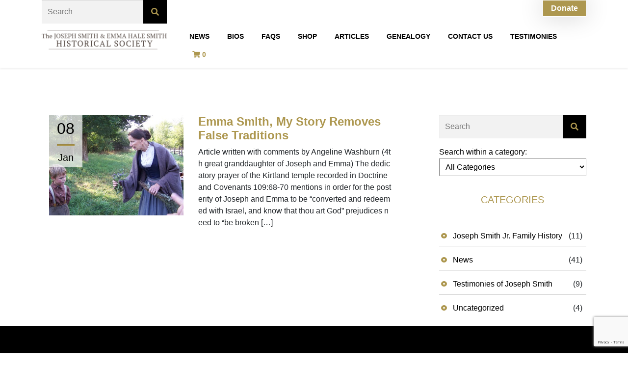

--- FILE ---
content_type: text/html; charset=UTF-8
request_url: https://josephsmithjr.org/tag/dallyn-bayles/
body_size: 17537
content:
<link rel="stylesheet" href ="https://josephsmithjr.org/wp-content/themes/storefront-child-theme-master/search.css">
<!doctype html>
<html lang="en-US">
<head>
	<meta charset="UTF-8">
	<meta name="viewport" content="width=device-width, initial-scale=1, maximum-scale=1.0, user-scalable=no">
	<link rel="profile" href="https://gmpg.org/xfn/11">
	<link rel="pingback" href="https://josephsmithjr.org/xmlrpc.php">
	<meta http-equiv="X-UA-Compatible" content="IE=edge">
	 <script src="https://josephsmithjr.org/wp-content/themes/storefront-child-theme-master/assets/js/jquery.min.js"></script> 
	<!-- <script src="/wp-content/themes/storefront-child-theme-master/assets/js/jquery.min.js"></script> -->
	<!-- Font Awesome -->
	<link rel="stylesheet" href="https://use.fontawesome.com/releases/v5.0.10/css/all.css" integrity="sha384-+d0P83n9kaQMCwj8F4RJB66tzIwOKmrdb46+porD/OvrJ+37WqIM7UoBtwHO6Nlg" crossorigin="anonymous">
	<!--<link rel="stylesheet" type="text/css" href="/wp-content/themes/storefront-child-theme-master/FooterStyles.css">-->
	<title>Dallyn Bayles &#8211; Joseph Smith Jr and Emma Hale Smith Historical Society</title>
<meta name='robots' content='max-image-preview:large' />
	<style>img:is([sizes="auto" i], [sizes^="auto," i]) { contain-intrinsic-size: 3000px 1500px }</style>
	<link rel='dns-prefetch' href='//fonts.googleapis.com' />
<link rel="alternate" type="application/rss+xml" title="Joseph Smith Jr and Emma Hale Smith Historical Society &raquo; Feed" href="https://josephsmithjr.org/feed/" />
<link rel="alternate" type="application/rss+xml" title="Joseph Smith Jr and Emma Hale Smith Historical Society &raquo; Comments Feed" href="https://josephsmithjr.org/comments/feed/" />
<link rel="alternate" type="application/rss+xml" title="Joseph Smith Jr and Emma Hale Smith Historical Society &raquo; Dallyn Bayles Tag Feed" href="https://josephsmithjr.org/tag/dallyn-bayles/feed/" />
<script>
window._wpemojiSettings = {"baseUrl":"https:\/\/s.w.org\/images\/core\/emoji\/16.0.1\/72x72\/","ext":".png","svgUrl":"https:\/\/s.w.org\/images\/core\/emoji\/16.0.1\/svg\/","svgExt":".svg","source":{"concatemoji":"https:\/\/josephsmithjr.org\/wp-includes\/js\/wp-emoji-release.min.js?ver=6.8.3"}};
/*! This file is auto-generated */
!function(s,n){var o,i,e;function c(e){try{var t={supportTests:e,timestamp:(new Date).valueOf()};sessionStorage.setItem(o,JSON.stringify(t))}catch(e){}}function p(e,t,n){e.clearRect(0,0,e.canvas.width,e.canvas.height),e.fillText(t,0,0);var t=new Uint32Array(e.getImageData(0,0,e.canvas.width,e.canvas.height).data),a=(e.clearRect(0,0,e.canvas.width,e.canvas.height),e.fillText(n,0,0),new Uint32Array(e.getImageData(0,0,e.canvas.width,e.canvas.height).data));return t.every(function(e,t){return e===a[t]})}function u(e,t){e.clearRect(0,0,e.canvas.width,e.canvas.height),e.fillText(t,0,0);for(var n=e.getImageData(16,16,1,1),a=0;a<n.data.length;a++)if(0!==n.data[a])return!1;return!0}function f(e,t,n,a){switch(t){case"flag":return n(e,"\ud83c\udff3\ufe0f\u200d\u26a7\ufe0f","\ud83c\udff3\ufe0f\u200b\u26a7\ufe0f")?!1:!n(e,"\ud83c\udde8\ud83c\uddf6","\ud83c\udde8\u200b\ud83c\uddf6")&&!n(e,"\ud83c\udff4\udb40\udc67\udb40\udc62\udb40\udc65\udb40\udc6e\udb40\udc67\udb40\udc7f","\ud83c\udff4\u200b\udb40\udc67\u200b\udb40\udc62\u200b\udb40\udc65\u200b\udb40\udc6e\u200b\udb40\udc67\u200b\udb40\udc7f");case"emoji":return!a(e,"\ud83e\udedf")}return!1}function g(e,t,n,a){var r="undefined"!=typeof WorkerGlobalScope&&self instanceof WorkerGlobalScope?new OffscreenCanvas(300,150):s.createElement("canvas"),o=r.getContext("2d",{willReadFrequently:!0}),i=(o.textBaseline="top",o.font="600 32px Arial",{});return e.forEach(function(e){i[e]=t(o,e,n,a)}),i}function t(e){var t=s.createElement("script");t.src=e,t.defer=!0,s.head.appendChild(t)}"undefined"!=typeof Promise&&(o="wpEmojiSettingsSupports",i=["flag","emoji"],n.supports={everything:!0,everythingExceptFlag:!0},e=new Promise(function(e){s.addEventListener("DOMContentLoaded",e,{once:!0})}),new Promise(function(t){var n=function(){try{var e=JSON.parse(sessionStorage.getItem(o));if("object"==typeof e&&"number"==typeof e.timestamp&&(new Date).valueOf()<e.timestamp+604800&&"object"==typeof e.supportTests)return e.supportTests}catch(e){}return null}();if(!n){if("undefined"!=typeof Worker&&"undefined"!=typeof OffscreenCanvas&&"undefined"!=typeof URL&&URL.createObjectURL&&"undefined"!=typeof Blob)try{var e="postMessage("+g.toString()+"("+[JSON.stringify(i),f.toString(),p.toString(),u.toString()].join(",")+"));",a=new Blob([e],{type:"text/javascript"}),r=new Worker(URL.createObjectURL(a),{name:"wpTestEmojiSupports"});return void(r.onmessage=function(e){c(n=e.data),r.terminate(),t(n)})}catch(e){}c(n=g(i,f,p,u))}t(n)}).then(function(e){for(var t in e)n.supports[t]=e[t],n.supports.everything=n.supports.everything&&n.supports[t],"flag"!==t&&(n.supports.everythingExceptFlag=n.supports.everythingExceptFlag&&n.supports[t]);n.supports.everythingExceptFlag=n.supports.everythingExceptFlag&&!n.supports.flag,n.DOMReady=!1,n.readyCallback=function(){n.DOMReady=!0}}).then(function(){return e}).then(function(){var e;n.supports.everything||(n.readyCallback(),(e=n.source||{}).concatemoji?t(e.concatemoji):e.wpemoji&&e.twemoji&&(t(e.twemoji),t(e.wpemoji)))}))}((window,document),window._wpemojiSettings);
</script>
<style id='wp-emoji-styles-inline-css'>

	img.wp-smiley, img.emoji {
		display: inline !important;
		border: none !important;
		box-shadow: none !important;
		height: 1em !important;
		width: 1em !important;
		margin: 0 0.07em !important;
		vertical-align: -0.1em !important;
		background: none !important;
		padding: 0 !important;
	}
</style>
<link rel='stylesheet' id='wp-block-library-css' href='https://josephsmithjr.org/wp-includes/css/dist/block-library/style.min.css?ver=6.8.3' media='all' />
<style id='wp-block-library-theme-inline-css'>
.wp-block-audio :where(figcaption){color:#555;font-size:13px;text-align:center}.is-dark-theme .wp-block-audio :where(figcaption){color:#ffffffa6}.wp-block-audio{margin:0 0 1em}.wp-block-code{border:1px solid #ccc;border-radius:4px;font-family:Menlo,Consolas,monaco,monospace;padding:.8em 1em}.wp-block-embed :where(figcaption){color:#555;font-size:13px;text-align:center}.is-dark-theme .wp-block-embed :where(figcaption){color:#ffffffa6}.wp-block-embed{margin:0 0 1em}.blocks-gallery-caption{color:#555;font-size:13px;text-align:center}.is-dark-theme .blocks-gallery-caption{color:#ffffffa6}:root :where(.wp-block-image figcaption){color:#555;font-size:13px;text-align:center}.is-dark-theme :root :where(.wp-block-image figcaption){color:#ffffffa6}.wp-block-image{margin:0 0 1em}.wp-block-pullquote{border-bottom:4px solid;border-top:4px solid;color:currentColor;margin-bottom:1.75em}.wp-block-pullquote cite,.wp-block-pullquote footer,.wp-block-pullquote__citation{color:currentColor;font-size:.8125em;font-style:normal;text-transform:uppercase}.wp-block-quote{border-left:.25em solid;margin:0 0 1.75em;padding-left:1em}.wp-block-quote cite,.wp-block-quote footer{color:currentColor;font-size:.8125em;font-style:normal;position:relative}.wp-block-quote:where(.has-text-align-right){border-left:none;border-right:.25em solid;padding-left:0;padding-right:1em}.wp-block-quote:where(.has-text-align-center){border:none;padding-left:0}.wp-block-quote.is-large,.wp-block-quote.is-style-large,.wp-block-quote:where(.is-style-plain){border:none}.wp-block-search .wp-block-search__label{font-weight:700}.wp-block-search__button{border:1px solid #ccc;padding:.375em .625em}:where(.wp-block-group.has-background){padding:1.25em 2.375em}.wp-block-separator.has-css-opacity{opacity:.4}.wp-block-separator{border:none;border-bottom:2px solid;margin-left:auto;margin-right:auto}.wp-block-separator.has-alpha-channel-opacity{opacity:1}.wp-block-separator:not(.is-style-wide):not(.is-style-dots){width:100px}.wp-block-separator.has-background:not(.is-style-dots){border-bottom:none;height:1px}.wp-block-separator.has-background:not(.is-style-wide):not(.is-style-dots){height:2px}.wp-block-table{margin:0 0 1em}.wp-block-table td,.wp-block-table th{word-break:normal}.wp-block-table :where(figcaption){color:#555;font-size:13px;text-align:center}.is-dark-theme .wp-block-table :where(figcaption){color:#ffffffa6}.wp-block-video :where(figcaption){color:#555;font-size:13px;text-align:center}.is-dark-theme .wp-block-video :where(figcaption){color:#ffffffa6}.wp-block-video{margin:0 0 1em}:root :where(.wp-block-template-part.has-background){margin-bottom:0;margin-top:0;padding:1.25em 2.375em}
</style>
<style id='classic-theme-styles-inline-css'>
/*! This file is auto-generated */
.wp-block-button__link{color:#fff;background-color:#32373c;border-radius:9999px;box-shadow:none;text-decoration:none;padding:calc(.667em + 2px) calc(1.333em + 2px);font-size:1.125em}.wp-block-file__button{background:#32373c;color:#fff;text-decoration:none}
</style>
<link rel='stylesheet' id='storefront-gutenberg-blocks-css' href='https://josephsmithjr.org/wp-content/themes/storefront/assets/css/base/gutenberg-blocks.css?ver=4.6.1' media='all' />
<style id='storefront-gutenberg-blocks-inline-css'>

				.wp-block-button__link:not(.has-text-color) {
					color: #333333;
				}

				.wp-block-button__link:not(.has-text-color):hover,
				.wp-block-button__link:not(.has-text-color):focus,
				.wp-block-button__link:not(.has-text-color):active {
					color: #333333;
				}

				.wp-block-button__link:not(.has-background) {
					background-color: #eeeeee;
				}

				.wp-block-button__link:not(.has-background):hover,
				.wp-block-button__link:not(.has-background):focus,
				.wp-block-button__link:not(.has-background):active {
					border-color: #d5d5d5;
					background-color: #d5d5d5;
				}

				.wc-block-grid__products .wc-block-grid__product .wp-block-button__link {
					background-color: #eeeeee;
					border-color: #eeeeee;
					color: #333333;
				}

				.wp-block-quote footer,
				.wp-block-quote cite,
				.wp-block-quote__citation {
					color: #6d6d6d;
				}

				.wp-block-pullquote cite,
				.wp-block-pullquote footer,
				.wp-block-pullquote__citation {
					color: #6d6d6d;
				}

				.wp-block-image figcaption {
					color: #6d6d6d;
				}

				.wp-block-separator.is-style-dots::before {
					color: #333333;
				}

				.wp-block-file a.wp-block-file__button {
					color: #333333;
					background-color: #eeeeee;
					border-color: #eeeeee;
				}

				.wp-block-file a.wp-block-file__button:hover,
				.wp-block-file a.wp-block-file__button:focus,
				.wp-block-file a.wp-block-file__button:active {
					color: #333333;
					background-color: #d5d5d5;
				}

				.wp-block-code,
				.wp-block-preformatted pre {
					color: #6d6d6d;
				}

				.wp-block-table:not( .has-background ):not( .is-style-stripes ) tbody tr:nth-child(2n) td {
					background-color: #fdfdfd;
				}

				.wp-block-cover .wp-block-cover__inner-container h1:not(.has-text-color),
				.wp-block-cover .wp-block-cover__inner-container h2:not(.has-text-color),
				.wp-block-cover .wp-block-cover__inner-container h3:not(.has-text-color),
				.wp-block-cover .wp-block-cover__inner-container h4:not(.has-text-color),
				.wp-block-cover .wp-block-cover__inner-container h5:not(.has-text-color),
				.wp-block-cover .wp-block-cover__inner-container h6:not(.has-text-color) {
					color: #000000;
				}

				.wc-block-components-price-slider__range-input-progress,
				.rtl .wc-block-components-price-slider__range-input-progress {
					--range-color: #7f54b3;
				}

				/* Target only IE11 */
				@media all and (-ms-high-contrast: none), (-ms-high-contrast: active) {
					.wc-block-components-price-slider__range-input-progress {
						background: #7f54b3;
					}
				}

				.wc-block-components-button:not(.is-link) {
					background-color: #333333;
					color: #ffffff;
				}

				.wc-block-components-button:not(.is-link):hover,
				.wc-block-components-button:not(.is-link):focus,
				.wc-block-components-button:not(.is-link):active {
					background-color: #1a1a1a;
					color: #ffffff;
				}

				.wc-block-components-button:not(.is-link):disabled {
					background-color: #333333;
					color: #ffffff;
				}

				.wc-block-cart__submit-container {
					background-color: #ffffff;
				}

				.wc-block-cart__submit-container::before {
					color: rgba(220,220,220,0.5);
				}

				.wc-block-components-order-summary-item__quantity {
					background-color: #ffffff;
					border-color: #6d6d6d;
					box-shadow: 0 0 0 2px #ffffff;
					color: #6d6d6d;
				}
			
</style>
<style id='global-styles-inline-css'>
:root{--wp--preset--aspect-ratio--square: 1;--wp--preset--aspect-ratio--4-3: 4/3;--wp--preset--aspect-ratio--3-4: 3/4;--wp--preset--aspect-ratio--3-2: 3/2;--wp--preset--aspect-ratio--2-3: 2/3;--wp--preset--aspect-ratio--16-9: 16/9;--wp--preset--aspect-ratio--9-16: 9/16;--wp--preset--color--black: #000000;--wp--preset--color--cyan-bluish-gray: #abb8c3;--wp--preset--color--white: #ffffff;--wp--preset--color--pale-pink: #f78da7;--wp--preset--color--vivid-red: #cf2e2e;--wp--preset--color--luminous-vivid-orange: #ff6900;--wp--preset--color--luminous-vivid-amber: #fcb900;--wp--preset--color--light-green-cyan: #7bdcb5;--wp--preset--color--vivid-green-cyan: #00d084;--wp--preset--color--pale-cyan-blue: #8ed1fc;--wp--preset--color--vivid-cyan-blue: #0693e3;--wp--preset--color--vivid-purple: #9b51e0;--wp--preset--gradient--vivid-cyan-blue-to-vivid-purple: linear-gradient(135deg,rgba(6,147,227,1) 0%,rgb(155,81,224) 100%);--wp--preset--gradient--light-green-cyan-to-vivid-green-cyan: linear-gradient(135deg,rgb(122,220,180) 0%,rgb(0,208,130) 100%);--wp--preset--gradient--luminous-vivid-amber-to-luminous-vivid-orange: linear-gradient(135deg,rgba(252,185,0,1) 0%,rgba(255,105,0,1) 100%);--wp--preset--gradient--luminous-vivid-orange-to-vivid-red: linear-gradient(135deg,rgba(255,105,0,1) 0%,rgb(207,46,46) 100%);--wp--preset--gradient--very-light-gray-to-cyan-bluish-gray: linear-gradient(135deg,rgb(238,238,238) 0%,rgb(169,184,195) 100%);--wp--preset--gradient--cool-to-warm-spectrum: linear-gradient(135deg,rgb(74,234,220) 0%,rgb(151,120,209) 20%,rgb(207,42,186) 40%,rgb(238,44,130) 60%,rgb(251,105,98) 80%,rgb(254,248,76) 100%);--wp--preset--gradient--blush-light-purple: linear-gradient(135deg,rgb(255,206,236) 0%,rgb(152,150,240) 100%);--wp--preset--gradient--blush-bordeaux: linear-gradient(135deg,rgb(254,205,165) 0%,rgb(254,45,45) 50%,rgb(107,0,62) 100%);--wp--preset--gradient--luminous-dusk: linear-gradient(135deg,rgb(255,203,112) 0%,rgb(199,81,192) 50%,rgb(65,88,208) 100%);--wp--preset--gradient--pale-ocean: linear-gradient(135deg,rgb(255,245,203) 0%,rgb(182,227,212) 50%,rgb(51,167,181) 100%);--wp--preset--gradient--electric-grass: linear-gradient(135deg,rgb(202,248,128) 0%,rgb(113,206,126) 100%);--wp--preset--gradient--midnight: linear-gradient(135deg,rgb(2,3,129) 0%,rgb(40,116,252) 100%);--wp--preset--font-size--small: 14px;--wp--preset--font-size--medium: 23px;--wp--preset--font-size--large: 26px;--wp--preset--font-size--x-large: 42px;--wp--preset--font-size--normal: 16px;--wp--preset--font-size--huge: 37px;--wp--preset--spacing--20: 0.44rem;--wp--preset--spacing--30: 0.67rem;--wp--preset--spacing--40: 1rem;--wp--preset--spacing--50: 1.5rem;--wp--preset--spacing--60: 2.25rem;--wp--preset--spacing--70: 3.38rem;--wp--preset--spacing--80: 5.06rem;--wp--preset--shadow--natural: 6px 6px 9px rgba(0, 0, 0, 0.2);--wp--preset--shadow--deep: 12px 12px 50px rgba(0, 0, 0, 0.4);--wp--preset--shadow--sharp: 6px 6px 0px rgba(0, 0, 0, 0.2);--wp--preset--shadow--outlined: 6px 6px 0px -3px rgba(255, 255, 255, 1), 6px 6px rgba(0, 0, 0, 1);--wp--preset--shadow--crisp: 6px 6px 0px rgba(0, 0, 0, 1);}:root :where(.is-layout-flow) > :first-child{margin-block-start: 0;}:root :where(.is-layout-flow) > :last-child{margin-block-end: 0;}:root :where(.is-layout-flow) > *{margin-block-start: 24px;margin-block-end: 0;}:root :where(.is-layout-constrained) > :first-child{margin-block-start: 0;}:root :where(.is-layout-constrained) > :last-child{margin-block-end: 0;}:root :where(.is-layout-constrained) > *{margin-block-start: 24px;margin-block-end: 0;}:root :where(.is-layout-flex){gap: 24px;}:root :where(.is-layout-grid){gap: 24px;}body .is-layout-flex{display: flex;}.is-layout-flex{flex-wrap: wrap;align-items: center;}.is-layout-flex > :is(*, div){margin: 0;}body .is-layout-grid{display: grid;}.is-layout-grid > :is(*, div){margin: 0;}.has-black-color{color: var(--wp--preset--color--black) !important;}.has-cyan-bluish-gray-color{color: var(--wp--preset--color--cyan-bluish-gray) !important;}.has-white-color{color: var(--wp--preset--color--white) !important;}.has-pale-pink-color{color: var(--wp--preset--color--pale-pink) !important;}.has-vivid-red-color{color: var(--wp--preset--color--vivid-red) !important;}.has-luminous-vivid-orange-color{color: var(--wp--preset--color--luminous-vivid-orange) !important;}.has-luminous-vivid-amber-color{color: var(--wp--preset--color--luminous-vivid-amber) !important;}.has-light-green-cyan-color{color: var(--wp--preset--color--light-green-cyan) !important;}.has-vivid-green-cyan-color{color: var(--wp--preset--color--vivid-green-cyan) !important;}.has-pale-cyan-blue-color{color: var(--wp--preset--color--pale-cyan-blue) !important;}.has-vivid-cyan-blue-color{color: var(--wp--preset--color--vivid-cyan-blue) !important;}.has-vivid-purple-color{color: var(--wp--preset--color--vivid-purple) !important;}.has-black-background-color{background-color: var(--wp--preset--color--black) !important;}.has-cyan-bluish-gray-background-color{background-color: var(--wp--preset--color--cyan-bluish-gray) !important;}.has-white-background-color{background-color: var(--wp--preset--color--white) !important;}.has-pale-pink-background-color{background-color: var(--wp--preset--color--pale-pink) !important;}.has-vivid-red-background-color{background-color: var(--wp--preset--color--vivid-red) !important;}.has-luminous-vivid-orange-background-color{background-color: var(--wp--preset--color--luminous-vivid-orange) !important;}.has-luminous-vivid-amber-background-color{background-color: var(--wp--preset--color--luminous-vivid-amber) !important;}.has-light-green-cyan-background-color{background-color: var(--wp--preset--color--light-green-cyan) !important;}.has-vivid-green-cyan-background-color{background-color: var(--wp--preset--color--vivid-green-cyan) !important;}.has-pale-cyan-blue-background-color{background-color: var(--wp--preset--color--pale-cyan-blue) !important;}.has-vivid-cyan-blue-background-color{background-color: var(--wp--preset--color--vivid-cyan-blue) !important;}.has-vivid-purple-background-color{background-color: var(--wp--preset--color--vivid-purple) !important;}.has-black-border-color{border-color: var(--wp--preset--color--black) !important;}.has-cyan-bluish-gray-border-color{border-color: var(--wp--preset--color--cyan-bluish-gray) !important;}.has-white-border-color{border-color: var(--wp--preset--color--white) !important;}.has-pale-pink-border-color{border-color: var(--wp--preset--color--pale-pink) !important;}.has-vivid-red-border-color{border-color: var(--wp--preset--color--vivid-red) !important;}.has-luminous-vivid-orange-border-color{border-color: var(--wp--preset--color--luminous-vivid-orange) !important;}.has-luminous-vivid-amber-border-color{border-color: var(--wp--preset--color--luminous-vivid-amber) !important;}.has-light-green-cyan-border-color{border-color: var(--wp--preset--color--light-green-cyan) !important;}.has-vivid-green-cyan-border-color{border-color: var(--wp--preset--color--vivid-green-cyan) !important;}.has-pale-cyan-blue-border-color{border-color: var(--wp--preset--color--pale-cyan-blue) !important;}.has-vivid-cyan-blue-border-color{border-color: var(--wp--preset--color--vivid-cyan-blue) !important;}.has-vivid-purple-border-color{border-color: var(--wp--preset--color--vivid-purple) !important;}.has-vivid-cyan-blue-to-vivid-purple-gradient-background{background: var(--wp--preset--gradient--vivid-cyan-blue-to-vivid-purple) !important;}.has-light-green-cyan-to-vivid-green-cyan-gradient-background{background: var(--wp--preset--gradient--light-green-cyan-to-vivid-green-cyan) !important;}.has-luminous-vivid-amber-to-luminous-vivid-orange-gradient-background{background: var(--wp--preset--gradient--luminous-vivid-amber-to-luminous-vivid-orange) !important;}.has-luminous-vivid-orange-to-vivid-red-gradient-background{background: var(--wp--preset--gradient--luminous-vivid-orange-to-vivid-red) !important;}.has-very-light-gray-to-cyan-bluish-gray-gradient-background{background: var(--wp--preset--gradient--very-light-gray-to-cyan-bluish-gray) !important;}.has-cool-to-warm-spectrum-gradient-background{background: var(--wp--preset--gradient--cool-to-warm-spectrum) !important;}.has-blush-light-purple-gradient-background{background: var(--wp--preset--gradient--blush-light-purple) !important;}.has-blush-bordeaux-gradient-background{background: var(--wp--preset--gradient--blush-bordeaux) !important;}.has-luminous-dusk-gradient-background{background: var(--wp--preset--gradient--luminous-dusk) !important;}.has-pale-ocean-gradient-background{background: var(--wp--preset--gradient--pale-ocean) !important;}.has-electric-grass-gradient-background{background: var(--wp--preset--gradient--electric-grass) !important;}.has-midnight-gradient-background{background: var(--wp--preset--gradient--midnight) !important;}.has-small-font-size{font-size: var(--wp--preset--font-size--small) !important;}.has-medium-font-size{font-size: var(--wp--preset--font-size--medium) !important;}.has-large-font-size{font-size: var(--wp--preset--font-size--large) !important;}.has-x-large-font-size{font-size: var(--wp--preset--font-size--x-large) !important;}
:root :where(.wp-block-pullquote){font-size: 1.5em;line-height: 1.6;}
</style>
<link rel='stylesheet' id='jqueryUIStylesheet-css' href='https://josephsmithjr.org/wp-content/plugins/cm-footnotes/assets/css/jquery-ui-1.10.3.custom.css?ver=6.8.3' media='all' />
<link rel='stylesheet' id='contact-form-7-css' href='https://josephsmithjr.org/wp-content/plugins/contact-form-7/includes/css/styles.css?ver=6.1.4' media='all' />
<style id='woocommerce-inline-inline-css'>
.woocommerce form .form-row .required { visibility: visible; }
</style>
<link rel='stylesheet' id='storefront-style-css' href='https://josephsmithjr.org/wp-content/themes/storefront/style.css?ver=4.6.1' media='all' />
<style id='storefront-style-inline-css'>

			.main-navigation ul li a,
			.site-title a,
			ul.menu li a,
			.site-branding h1 a,
			button.menu-toggle,
			button.menu-toggle:hover,
			.handheld-navigation .dropdown-toggle {
				color: #333333;
			}

			button.menu-toggle,
			button.menu-toggle:hover {
				border-color: #333333;
			}

			.main-navigation ul li a:hover,
			.main-navigation ul li:hover > a,
			.site-title a:hover,
			.site-header ul.menu li.current-menu-item > a {
				color: #747474;
			}

			table:not( .has-background ) th {
				background-color: #f8f8f8;
			}

			table:not( .has-background ) tbody td {
				background-color: #fdfdfd;
			}

			table:not( .has-background ) tbody tr:nth-child(2n) td,
			fieldset,
			fieldset legend {
				background-color: #fbfbfb;
			}

			.site-header,
			.secondary-navigation ul ul,
			.main-navigation ul.menu > li.menu-item-has-children:after,
			.secondary-navigation ul.menu ul,
			.storefront-handheld-footer-bar,
			.storefront-handheld-footer-bar ul li > a,
			.storefront-handheld-footer-bar ul li.search .site-search,
			button.menu-toggle,
			button.menu-toggle:hover {
				background-color: #ffffff;
			}

			p.site-description,
			.site-header,
			.storefront-handheld-footer-bar {
				color: #404040;
			}

			button.menu-toggle:after,
			button.menu-toggle:before,
			button.menu-toggle span:before {
				background-color: #333333;
			}

			h1, h2, h3, h4, h5, h6, .wc-block-grid__product-title {
				color: #333333;
			}

			.widget h1 {
				border-bottom-color: #333333;
			}

			body,
			.secondary-navigation a {
				color: #6d6d6d;
			}

			.widget-area .widget a,
			.hentry .entry-header .posted-on a,
			.hentry .entry-header .post-author a,
			.hentry .entry-header .post-comments a,
			.hentry .entry-header .byline a {
				color: #727272;
			}

			a {
				color: #7f54b3;
			}

			a:focus,
			button:focus,
			.button.alt:focus,
			input:focus,
			textarea:focus,
			input[type="button"]:focus,
			input[type="reset"]:focus,
			input[type="submit"]:focus,
			input[type="email"]:focus,
			input[type="tel"]:focus,
			input[type="url"]:focus,
			input[type="password"]:focus,
			input[type="search"]:focus {
				outline-color: #7f54b3;
			}

			button, input[type="button"], input[type="reset"], input[type="submit"], .button, .widget a.button {
				background-color: #eeeeee;
				border-color: #eeeeee;
				color: #333333;
			}

			button:hover, input[type="button"]:hover, input[type="reset"]:hover, input[type="submit"]:hover, .button:hover, .widget a.button:hover {
				background-color: #d5d5d5;
				border-color: #d5d5d5;
				color: #333333;
			}

			button.alt, input[type="button"].alt, input[type="reset"].alt, input[type="submit"].alt, .button.alt, .widget-area .widget a.button.alt {
				background-color: #333333;
				border-color: #333333;
				color: #ffffff;
			}

			button.alt:hover, input[type="button"].alt:hover, input[type="reset"].alt:hover, input[type="submit"].alt:hover, .button.alt:hover, .widget-area .widget a.button.alt:hover {
				background-color: #1a1a1a;
				border-color: #1a1a1a;
				color: #ffffff;
			}

			.pagination .page-numbers li .page-numbers.current {
				background-color: #e6e6e6;
				color: #636363;
			}

			#comments .comment-list .comment-content .comment-text {
				background-color: #f8f8f8;
			}

			.site-footer {
				background-color: #f0f0f0;
				color: #6d6d6d;
			}

			.site-footer a:not(.button):not(.components-button) {
				color: #333333;
			}

			.site-footer .storefront-handheld-footer-bar a:not(.button):not(.components-button) {
				color: #333333;
			}

			.site-footer h1, .site-footer h2, .site-footer h3, .site-footer h4, .site-footer h5, .site-footer h6, .site-footer .widget .widget-title, .site-footer .widget .widgettitle {
				color: #333333;
			}

			.page-template-template-homepage.has-post-thumbnail .type-page.has-post-thumbnail .entry-title {
				color: #000000;
			}

			.page-template-template-homepage.has-post-thumbnail .type-page.has-post-thumbnail .entry-content {
				color: #000000;
			}

			@media screen and ( min-width: 768px ) {
				.secondary-navigation ul.menu a:hover {
					color: #595959;
				}

				.secondary-navigation ul.menu a {
					color: #404040;
				}

				.main-navigation ul.menu ul.sub-menu,
				.main-navigation ul.nav-menu ul.children {
					background-color: #f0f0f0;
				}

				.site-header {
					border-bottom-color: #f0f0f0;
				}
			}
</style>
<link rel='stylesheet' id='storefront-icons-css' href='https://josephsmithjr.org/wp-content/themes/storefront/assets/css/base/icons.css?ver=4.6.1' media='all' />
<link rel='stylesheet' id='storefront-fonts-css' href='https://fonts.googleapis.com/css?family=Source+Sans+Pro%3A400%2C300%2C300italic%2C400italic%2C600%2C700%2C900&#038;subset=latin%2Clatin-ext&#038;ver=4.6.1' media='all' />
<link rel='stylesheet' id='wpdreams-asl-basic-css' href='https://josephsmithjr.org/wp-content/plugins/ajax-search-lite/css/style.basic.css?ver=4.13.4' media='all' />
<style id='wpdreams-asl-basic-inline-css'>

					div[id*='ajaxsearchlitesettings'].searchsettings .asl_option_inner label {
						font-size: 0px !important;
						color: rgba(0, 0, 0, 0);
					}
					div[id*='ajaxsearchlitesettings'].searchsettings .asl_option_inner label:after {
						font-size: 11px !important;
						position: absolute;
						top: 0;
						left: 0;
						z-index: 1;
					}
					.asl_w_container {
						width: 100%;
						margin: 0px 0px 0px 0px;
						min-width: 200px;
					}
					div[id*='ajaxsearchlite'].asl_m {
						width: 100%;
					}
					div[id*='ajaxsearchliteres'].wpdreams_asl_results div.resdrg span.highlighted {
						font-weight: bold;
						color: rgba(217, 49, 43, 1);
						background-color: rgba(238, 238, 238, 1);
					}
					div[id*='ajaxsearchliteres'].wpdreams_asl_results .results img.asl_image {
						width: 30px;
						height: 30px;
						object-fit: cover;
					}
					div[id*='ajaxsearchlite'].asl_r .results {
						max-height: none;
					}
					div[id*='ajaxsearchlite'].asl_r {
						position: absolute;
					}
				
						div.asl_r.asl_w.vertical .results .item::after {
							display: block;
							position: absolute;
							bottom: 0;
							content: '';
							height: 1px;
							width: 100%;
							background: #D8D8D8;
						}
						div.asl_r.asl_w.vertical .results .item.asl_last_item::after {
							display: none;
						}
					
</style>
<link rel='stylesheet' id='wpdreams-asl-instance-css' href='https://josephsmithjr.org/wp-content/plugins/ajax-search-lite/css/style-underline.css?ver=4.13.4' media='all' />
<link rel='stylesheet' id='woocommerce-nyp-css' href='https://josephsmithjr.org/wp-content/plugins/woocommerce-name-your-price/assets/css/frontend/name-your-price.min.css?ver=3.7.0' media='all' />
<link rel='stylesheet' id='storefront-woocommerce-style-css' href='https://josephsmithjr.org/wp-content/themes/storefront/assets/css/woocommerce/woocommerce.css?ver=4.6.1' media='all' />
<style id='storefront-woocommerce-style-inline-css'>
@font-face {
				font-family: star;
				src: url(https://josephsmithjr.org/wp-content/plugins/woocommerce/assets/fonts/star.eot);
				src:
					url(https://josephsmithjr.org/wp-content/plugins/woocommerce/assets/fonts/star.eot?#iefix) format("embedded-opentype"),
					url(https://josephsmithjr.org/wp-content/plugins/woocommerce/assets/fonts/star.woff) format("woff"),
					url(https://josephsmithjr.org/wp-content/plugins/woocommerce/assets/fonts/star.ttf) format("truetype"),
					url(https://josephsmithjr.org/wp-content/plugins/woocommerce/assets/fonts/star.svg#star) format("svg");
				font-weight: 400;
				font-style: normal;
			}
			@font-face {
				font-family: WooCommerce;
				src: url(https://josephsmithjr.org/wp-content/plugins/woocommerce/assets/fonts/WooCommerce.eot);
				src:
					url(https://josephsmithjr.org/wp-content/plugins/woocommerce/assets/fonts/WooCommerce.eot?#iefix) format("embedded-opentype"),
					url(https://josephsmithjr.org/wp-content/plugins/woocommerce/assets/fonts/WooCommerce.woff) format("woff"),
					url(https://josephsmithjr.org/wp-content/plugins/woocommerce/assets/fonts/WooCommerce.ttf) format("truetype"),
					url(https://josephsmithjr.org/wp-content/plugins/woocommerce/assets/fonts/WooCommerce.svg#WooCommerce) format("svg");
				font-weight: 400;
				font-style: normal;
			}

			a.cart-contents,
			.site-header-cart .widget_shopping_cart a {
				color: #333333;
			}

			a.cart-contents:hover,
			.site-header-cart .widget_shopping_cart a:hover,
			.site-header-cart:hover > li > a {
				color: #747474;
			}

			table.cart td.product-remove,
			table.cart td.actions {
				border-top-color: #ffffff;
			}

			.storefront-handheld-footer-bar ul li.cart .count {
				background-color: #333333;
				color: #ffffff;
				border-color: #ffffff;
			}

			.woocommerce-tabs ul.tabs li.active a,
			ul.products li.product .price,
			.onsale,
			.wc-block-grid__product-onsale,
			.widget_search form:before,
			.widget_product_search form:before {
				color: #6d6d6d;
			}

			.woocommerce-breadcrumb a,
			a.woocommerce-review-link,
			.product_meta a {
				color: #727272;
			}

			.wc-block-grid__product-onsale,
			.onsale {
				border-color: #6d6d6d;
			}

			.star-rating span:before,
			.quantity .plus, .quantity .minus,
			p.stars a:hover:after,
			p.stars a:after,
			.star-rating span:before,
			#payment .payment_methods li input[type=radio]:first-child:checked+label:before {
				color: #7f54b3;
			}

			.widget_price_filter .ui-slider .ui-slider-range,
			.widget_price_filter .ui-slider .ui-slider-handle {
				background-color: #7f54b3;
			}

			.order_details {
				background-color: #f8f8f8;
			}

			.order_details > li {
				border-bottom: 1px dotted #e3e3e3;
			}

			.order_details:before,
			.order_details:after {
				background: -webkit-linear-gradient(transparent 0,transparent 0),-webkit-linear-gradient(135deg,#f8f8f8 33.33%,transparent 33.33%),-webkit-linear-gradient(45deg,#f8f8f8 33.33%,transparent 33.33%)
			}

			#order_review {
				background-color: #ffffff;
			}

			#payment .payment_methods > li .payment_box,
			#payment .place-order {
				background-color: #fafafa;
			}

			#payment .payment_methods > li:not(.woocommerce-notice) {
				background-color: #f5f5f5;
			}

			#payment .payment_methods > li:not(.woocommerce-notice):hover {
				background-color: #f0f0f0;
			}

			.woocommerce-pagination .page-numbers li .page-numbers.current {
				background-color: #e6e6e6;
				color: #636363;
			}

			.wc-block-grid__product-onsale,
			.onsale,
			.woocommerce-pagination .page-numbers li .page-numbers:not(.current) {
				color: #6d6d6d;
			}

			p.stars a:before,
			p.stars a:hover~a:before,
			p.stars.selected a.active~a:before {
				color: #6d6d6d;
			}

			p.stars.selected a.active:before,
			p.stars:hover a:before,
			p.stars.selected a:not(.active):before,
			p.stars.selected a.active:before {
				color: #7f54b3;
			}

			.single-product div.product .woocommerce-product-gallery .woocommerce-product-gallery__trigger {
				background-color: #eeeeee;
				color: #333333;
			}

			.single-product div.product .woocommerce-product-gallery .woocommerce-product-gallery__trigger:hover {
				background-color: #d5d5d5;
				border-color: #d5d5d5;
				color: #333333;
			}

			.button.added_to_cart:focus,
			.button.wc-forward:focus {
				outline-color: #7f54b3;
			}

			.added_to_cart,
			.site-header-cart .widget_shopping_cart a.button,
			.wc-block-grid__products .wc-block-grid__product .wp-block-button__link {
				background-color: #eeeeee;
				border-color: #eeeeee;
				color: #333333;
			}

			.added_to_cart:hover,
			.site-header-cart .widget_shopping_cart a.button:hover,
			.wc-block-grid__products .wc-block-grid__product .wp-block-button__link:hover {
				background-color: #d5d5d5;
				border-color: #d5d5d5;
				color: #333333;
			}

			.added_to_cart.alt, .added_to_cart, .widget a.button.checkout {
				background-color: #333333;
				border-color: #333333;
				color: #ffffff;
			}

			.added_to_cart.alt:hover, .added_to_cart:hover, .widget a.button.checkout:hover {
				background-color: #1a1a1a;
				border-color: #1a1a1a;
				color: #ffffff;
			}

			.button.loading {
				color: #eeeeee;
			}

			.button.loading:hover {
				background-color: #eeeeee;
			}

			.button.loading:after {
				color: #333333;
			}

			@media screen and ( min-width: 768px ) {
				.site-header-cart .widget_shopping_cart,
				.site-header .product_list_widget li .quantity {
					color: #404040;
				}

				.site-header-cart .widget_shopping_cart .buttons,
				.site-header-cart .widget_shopping_cart .total {
					background-color: #f5f5f5;
				}

				.site-header-cart .widget_shopping_cart {
					background-color: #f0f0f0;
				}
			}
				.storefront-product-pagination a {
					color: #6d6d6d;
					background-color: #ffffff;
				}
				.storefront-sticky-add-to-cart {
					color: #6d6d6d;
					background-color: #ffffff;
				}

				.storefront-sticky-add-to-cart a:not(.button) {
					color: #333333;
				}
</style>
<link rel='stylesheet' id='storefront-child-style-css' href='https://josephsmithjr.org/wp-content/themes/storefront-child-theme-master/style.css?ver=1.0.0' media='all' />
<link rel='stylesheet' id='storefront-woocommerce-brands-style-css' href='https://josephsmithjr.org/wp-content/themes/storefront/assets/css/woocommerce/extensions/brands.css?ver=4.6.1' media='all' />
<link rel='stylesheet' id='custom-css-css' href='https://josephsmithjr.org/wp-content/plugins/theme-customisations-master/custom/style.css?ver=6.8.3' media='all' />
<link rel='stylesheet' id='footnote-css' href='https://josephsmithjr.org/wp-content/plugins/cm-footnotes/assets/css/footnote.css?ver=6.8.3' media='all' />
<style id='footnote-inline-css'>
span.cmf_has_footnote a.cmf_footnote_link,
        .cmf_has_footnote_custom a.cmf_simple_footnote_link {
                    font-weight : 400 ;
            
        font-size: 11px;
        color: #ff990a;
        }
        .type3, .type4{
        background: #ff990a;
        }
        sup > a.type3:hover, sup > a.type4:hover{
        color: #ff990a !important;
        }
        .type4:after{
        border-top-color: #ff990a;
        }
        .cmf_footnotes_wrapper table.cmf_footnotes_table .cmf_footnote_row .cmf_footnote_link_anchor a,
        #cmfSimpleFootnoteDefinitionBox .cmfSimpleFootnoteDefinitionItem .cmfSimpleFootnoteDefinitionItemId {
        font-size: 12px;
        color: #000000;
        }

                    #cmfSimpleFootnoteDefinitionBox > div { display: block; width: 100%; vertical-align: top; margin-bottom: 10px; padding: 10px; }
</style>
<script src="https://josephsmithjr.org/wp-includes/js/jquery/jquery.min.js?ver=3.7.1" id="jquery-core-js"></script>
<script src="https://josephsmithjr.org/wp-includes/js/jquery/jquery-migrate.min.js?ver=3.4.1" id="jquery-migrate-js"></script>
<script src="https://josephsmithjr.org/wp-content/plugins/woocommerce/assets/js/jquery-blockui/jquery.blockUI.min.js?ver=2.7.0-wc.10.4.3" id="wc-jquery-blockui-js" defer data-wp-strategy="defer"></script>
<script id="wc-add-to-cart-js-extra">
var wc_add_to_cart_params = {"ajax_url":"\/wp-admin\/admin-ajax.php","wc_ajax_url":"\/?wc-ajax=%%endpoint%%","i18n_view_cart":"View cart","cart_url":"https:\/\/josephsmithjr.org\/cart\/","is_cart":"","cart_redirect_after_add":"no"};
</script>
<script src="https://josephsmithjr.org/wp-content/plugins/woocommerce/assets/js/frontend/add-to-cart.min.js?ver=10.4.3" id="wc-add-to-cart-js" defer data-wp-strategy="defer"></script>
<script src="https://josephsmithjr.org/wp-content/plugins/woocommerce/assets/js/js-cookie/js.cookie.min.js?ver=2.1.4-wc.10.4.3" id="wc-js-cookie-js" defer data-wp-strategy="defer"></script>
<script id="woocommerce-js-extra">
var woocommerce_params = {"ajax_url":"\/wp-admin\/admin-ajax.php","wc_ajax_url":"\/?wc-ajax=%%endpoint%%","i18n_password_show":"Show password","i18n_password_hide":"Hide password"};
</script>
<script src="https://josephsmithjr.org/wp-content/plugins/woocommerce/assets/js/frontend/woocommerce.min.js?ver=10.4.3" id="woocommerce-js" defer data-wp-strategy="defer"></script>
<script id="wc-cart-fragments-js-extra">
var wc_cart_fragments_params = {"ajax_url":"\/wp-admin\/admin-ajax.php","wc_ajax_url":"\/?wc-ajax=%%endpoint%%","cart_hash_key":"wc_cart_hash_717448f9507863318a59db3f1e78df19","fragment_name":"wc_fragments_717448f9507863318a59db3f1e78df19","request_timeout":"5000"};
</script>
<script src="https://josephsmithjr.org/wp-content/plugins/woocommerce/assets/js/frontend/cart-fragments.min.js?ver=10.4.3" id="wc-cart-fragments-js" defer data-wp-strategy="defer"></script>
<script src="https://josephsmithjr.org/wp-content/plugins/theme-customisations-master/custom/custom.js?ver=6.8.3" id="custom-js-js"></script>
<link rel="https://api.w.org/" href="https://josephsmithjr.org/wp-json/" /><link rel="alternate" title="JSON" type="application/json" href="https://josephsmithjr.org/wp-json/wp/v2/tags/206" /><link rel="EditURI" type="application/rsd+xml" title="RSD" href="https://josephsmithjr.org/xmlrpc.php?rsd" />
<script>  var el_i13_login_captcha=null; var el_i13_register_captcha=null; </script>	<noscript><style>.woocommerce-product-gallery{ opacity: 1 !important; }</style></noscript>
					<link rel="preconnect" href="https://fonts.gstatic.com" crossorigin />
				<link rel="preload" as="style" href="//fonts.googleapis.com/css?family=Open+Sans&display=swap" />
								<link rel="stylesheet" href="//fonts.googleapis.com/css?family=Open+Sans&display=swap" media="all" />
				<style>.recentcomments a{display:inline !important;padding:0 !important;margin:0 !important;}</style><link rel="icon" href="https://josephsmithjr.org/wp-content/uploads/2019/03/cropped-Joseph-Smith-Favicon-32x32.jpg" sizes="32x32" />
<link rel="icon" href="https://josephsmithjr.org/wp-content/uploads/2019/03/cropped-Joseph-Smith-Favicon-192x192.jpg" sizes="192x192" />
<link rel="apple-touch-icon" href="https://josephsmithjr.org/wp-content/uploads/2019/03/cropped-Joseph-Smith-Favicon-180x180.jpg" />
<meta name="msapplication-TileImage" content="https://josephsmithjr.org/wp-content/uploads/2019/03/cropped-Joseph-Smith-Favicon-270x270.jpg" />
	<!-- this goes right before the ending </head> tag  -->
	<!-- Google Tag Manager -->
			<script>(function(w,d,s,l,i){w[l]=w[l]||[];w[l].push({'gtm.start':
new Date().getTime(),event:'gtm.js'});var f=d.getElementsByTagName(s)[0],
j=d.createElement(s),dl=l!='dataLayer'?'&l='+l:'';j.async=true;j.src=
'https://www.googletagmanager.com/gtm.js?id='+i+dl;f.parentNode.insertBefore(j,f);
})(window,document,'script','dataLayer','GTM-K4W2ZSV');</script>		<!-- End Google Tag Manager -->

</head>

<body class="archive tag tag-dallyn-bayles tag-206 wp-custom-logo wp-embed-responsive wp-theme-storefront wp-child-theme-storefront-child-theme-master theme-storefront woocommerce-no-js group-blog storefront-align-wide right-sidebar woocommerce-active">
	<!-- this goes right after the opening <body> tag -->
			<!-- Google Tag Manager (noscript) -->
					<noscript><iframe src="https://www.googletagmanager.com/ns.html?id=GTM-K4W2ZSV"
height="0" width="0" style="display:none;visibility:hidden"></iframe></noscript>				<!-- End Google Tag Manager (noscript) -->
	
	<!-- this immediately follows the google tag manager snippet that goes right inside the opening body tag -->
		

<div id="page" class="hfeed site">
	
	<header id="masthead" class="site-header" role="banner" style="">
		<div class="container">

			<div class="col-full">		<a class="skip-link screen-reader-text" href="#site-navigation">Skip to navigation</a>
		<a class="skip-link screen-reader-text" href="#content">Skip to content</a>
				<div class="site-branding">
			<a href="https://josephsmithjr.org/" class="custom-logo-link" rel="home"><img width="697" height="110" src="https://josephsmithjr.org/wp-content/uploads/2018/03/cropped-logo.png" class="custom-logo" alt="Joseph Smith Jr and Emma Hale Smith Historical Society" decoding="async" fetchpriority="high" srcset="https://josephsmithjr.org/wp-content/uploads/2018/03/cropped-logo.png 697w, https://josephsmithjr.org/wp-content/uploads/2018/03/cropped-logo-300x47.png 300w, https://josephsmithjr.org/wp-content/uploads/2018/03/cropped-logo-416x66.png 416w" sizes="(max-width: 697px) 100vw, 697px" /></a>		</div>
					<div class="site-search">
				<div class="widget woocommerce widget_product_search"><form role="search" method="get" class="woocommerce-product-search" action="https://josephsmithjr.org/">
	<label class="screen-reader-text" for="woocommerce-product-search-field-0">Search for:</label>
	<input type="search" id="woocommerce-product-search-field-0" class="search-field" placeholder="Search products&hellip;" value="" name="s" />
	<button type="submit" value="Search" class="">Search</button>
	<input type="hidden" name="post_type" value="product" />
</form>
</div>			</div>
			</div><div class="storefront-primary-navigation"><div class="col-full">		<nav id="site-navigation" class="main-navigation" role="navigation" aria-label="Primary Navigation">
		<button id="site-navigation-menu-toggle" class="menu-toggle" aria-controls="site-navigation" aria-expanded="false"><span>Menu</span></button>
			<div class="menu"><ul>
<li ><a href="https://josephsmithjr.org/">Home</a></li><li class="page_item page-item-375"><a href="https://josephsmithjr.org/about-us/">About us</a></li>
<li class="page_item page-item-10"><a href="https://josephsmithjr.org/cart/">Cart</a></li>
<li class="page_item page-item-11"><a href="https://josephsmithjr.org/checkout/">Checkout</a></li>
<li class="page_item page-item-294"><a href="https://josephsmithjr.org/contact-us/">Contact Us</a></li>
<li class="page_item page-item-136"><a href="https://josephsmithjr.org/faq/">FAQs</a></li>
<li class="page_item page-item-239"><a href="https://josephsmithjr.org/history/">History</a></li>
<li class="page_item page-item-12"><a href="https://josephsmithjr.org/my-account/">My account</a></li>
<li class="page_item page-item-97"><a href="https://josephsmithjr.org/news/">News</a></li>
<li class="page_item page-item-147"><a href="https://josephsmithjr.org/officers/">Officers</a></li>
<li class="page_item page-item-3050"><a href="https://josephsmithjr.org/podcasts-of-emmas-pearls/">Podcasts of Emma&#8217;s Pearls</a></li>
<li class="page_item page-item-9"><a href="https://josephsmithjr.org/shop/">Shop</a></li>
<li class="page_item page-item-209 page_item_has_children"><a href="https://josephsmithjr.org/joseph-smith-jrs-family/">Short Biographies of Joseph, Emma, and their family</a>
<ul class='children'>
	<li class="page_item page-item-1734"><a href="https://josephsmithjr.org/joseph-smith-jrs-family/alexander-hale-smith/">Alexander Hale Smith</a></li>
	<li class="page_item page-item-1380"><a href="https://josephsmithjr.org/joseph-smith-jrs-family/david-hyrum-smith-biography/">David Hyrum Smith</a></li>
	<li class="page_item page-item-1365"><a href="https://josephsmithjr.org/joseph-smith-jrs-family/emma-hale-smith-biography/">Emma Hale Smith</a></li>
	<li class="page_item page-item-1378"><a href="https://josephsmithjr.org/joseph-smith-jrs-family/frederick-g-williams-smith-biography/">Frederick Granger Williams Smith</a></li>
	<li class="page_item page-item-1375"><a href="https://josephsmithjr.org/joseph-smith-jrs-family/joseph-smith-iii-biography/">Joseph Smith III</a></li>
	<li class="page_item page-item-171"><a href="https://josephsmithjr.org/joseph-smith-jrs-family/joseph-smith-jr-biography/">Joseph Smith Jr.</a></li>
	<li class="page_item page-item-1705"><a href="https://josephsmithjr.org/joseph-smith-jrs-family/julia-murdock-smith/">Julia Murdock Smith</a></li>
	<li class="page_item page-item-1739"><a href="https://josephsmithjr.org/joseph-smith-jrs-family/smith-children-that-did-not-survive/">Smith Children that did not survive</a></li>
</ul>
</li>
<li class="page_item page-item-572"><a href="https://josephsmithjr.org/smith-family-history/">smith-family-history</a></li>
<li class="page_item page-item-2245"><a href="https://josephsmithjr.org/testimonials/">Testimonials</a></li>
</ul></div>
<div class="menu"><ul>
<li ><a href="https://josephsmithjr.org/">Home</a></li><li class="page_item page-item-375"><a href="https://josephsmithjr.org/about-us/">About us</a></li>
<li class="page_item page-item-10"><a href="https://josephsmithjr.org/cart/">Cart</a></li>
<li class="page_item page-item-11"><a href="https://josephsmithjr.org/checkout/">Checkout</a></li>
<li class="page_item page-item-294"><a href="https://josephsmithjr.org/contact-us/">Contact Us</a></li>
<li class="page_item page-item-136"><a href="https://josephsmithjr.org/faq/">FAQs</a></li>
<li class="page_item page-item-239"><a href="https://josephsmithjr.org/history/">History</a></li>
<li class="page_item page-item-12"><a href="https://josephsmithjr.org/my-account/">My account</a></li>
<li class="page_item page-item-97"><a href="https://josephsmithjr.org/news/">News</a></li>
<li class="page_item page-item-147"><a href="https://josephsmithjr.org/officers/">Officers</a></li>
<li class="page_item page-item-3050"><a href="https://josephsmithjr.org/podcasts-of-emmas-pearls/">Podcasts of Emma&#8217;s Pearls</a></li>
<li class="page_item page-item-9"><a href="https://josephsmithjr.org/shop/">Shop</a></li>
<li class="page_item page-item-209 page_item_has_children"><a href="https://josephsmithjr.org/joseph-smith-jrs-family/">Short Biographies of Joseph, Emma, and their family</a>
<ul class='children'>
	<li class="page_item page-item-1734"><a href="https://josephsmithjr.org/joseph-smith-jrs-family/alexander-hale-smith/">Alexander Hale Smith</a></li>
	<li class="page_item page-item-1380"><a href="https://josephsmithjr.org/joseph-smith-jrs-family/david-hyrum-smith-biography/">David Hyrum Smith</a></li>
	<li class="page_item page-item-1365"><a href="https://josephsmithjr.org/joseph-smith-jrs-family/emma-hale-smith-biography/">Emma Hale Smith</a></li>
	<li class="page_item page-item-1378"><a href="https://josephsmithjr.org/joseph-smith-jrs-family/frederick-g-williams-smith-biography/">Frederick Granger Williams Smith</a></li>
	<li class="page_item page-item-1375"><a href="https://josephsmithjr.org/joseph-smith-jrs-family/joseph-smith-iii-biography/">Joseph Smith III</a></li>
	<li class="page_item page-item-171"><a href="https://josephsmithjr.org/joseph-smith-jrs-family/joseph-smith-jr-biography/">Joseph Smith Jr.</a></li>
	<li class="page_item page-item-1705"><a href="https://josephsmithjr.org/joseph-smith-jrs-family/julia-murdock-smith/">Julia Murdock Smith</a></li>
	<li class="page_item page-item-1739"><a href="https://josephsmithjr.org/joseph-smith-jrs-family/smith-children-that-did-not-survive/">Smith Children that did not survive</a></li>
</ul>
</li>
<li class="page_item page-item-572"><a href="https://josephsmithjr.org/smith-family-history/">smith-family-history</a></li>
<li class="page_item page-item-2245"><a href="https://josephsmithjr.org/testimonials/">Testimonials</a></li>
</ul></div>
		</nav><!-- #site-navigation -->
				<ul id="site-header-cart" class="site-header-cart menu">
			<li class="">
							<a class="cart-contents" href="https://josephsmithjr.org/cart/" title="View your shopping cart">
								<span class="woocommerce-Price-amount amount"><span class="woocommerce-Price-currencySymbol">&#036;</span>0.00</span> <span class="count">0 items</span>
			</a>
					</li>
			<li>
				<div class="widget woocommerce widget_shopping_cart"><div class="widget_shopping_cart_content"></div></div>			</li>
		</ul>
			</div></div>
		</div>
	</header><!-- #masthead -->
	<header id="HeaderSec" class="shadow-sm">
		<section>
			<div class="container">
				<div class="row">
	        <div class="searchbar col-lg-3 col-md-4 col-12">
	          <form id="searchform" method="get" action="https://josephsmithjr.org">
	            <div class="search-text-box">
	            <input type="text" name="s" id="s" size="15" placeholder="Search"/>
	              <button type="submit"class="search-button"><i class="fas fa-search"></i></button>
	            </div>
	          </form>
	        </div><!--.searchbar-->
					<div class="donate-button col d-flex justify-content-end align-items-start">
						<a class="orange-btn py-1 px-3" href="https://josephsmithjr.org/product-category/donations">Donate</a>
					</div>
				</div>
			</div>
		</section>
  	<script src="https://josephsmithjr.org/wp-content/themes/storefront-child-theme-master/Navigation/navigation.js" charset="utf-8"></script>
<link rel="stylesheet" href="https://josephsmithjr.org/wp-content/themes/storefront-child-theme-master/Navigation/navigation.css">
                                                                                                            <!-- sign_in_section -->
              <!-- sign_in_section -->
                                                                <!-- cart_section -->
              <!-- cart_section -->
                      <!-- woocommerce_settings -->
        <!-- woocommerce_settings -->
        <!-- setup Navigation to switch on breakpoints -->
                                                                            <!--  -->
                                                      <style media="screen">
                        @media screen and (max-width: 100000px)
                        {
                                                    .menu-item-a
                          {
                            font-size: 0.875em!important;
                          }
                        }
                    </style>
                                                                                        <style media="screen">
                      @media screen and (max-width: 100000px)
                      {
                                                .main-menu-sub-item, .dropdown-item
                        {
                          font-size: 0.875em!important;
                        }
                      }
                    </style>
                                                                      <!-- setup Navigation to switch on breakpoints -->
                              <script type="text/javascript">
            navigationDictionary[100000000] = "#custom-navigation-0";
            navigationKeys.push(100000000);
          </script>
          

  <!-- navigations-->
  <nav class=" navbar navbar-expand-md custom-navigation " id="custom-navigation-0">
    <div class="container">
      <div class="row navbar-row">
        <div class="col-md-3 col-12 navContainer">
          <a class="navbar-brand " id="navbarLogo" href="https://josephsmithjr.org"><img src="" alt=""> </a>
          <button class=" navbar-toggler collapsed" type="button" data-toggle="collapse" data-target="#navigation-0" aria-controls="navigation-0" aria-expanded="false" aria-label="Toggle Navigation">
            <span class="navbar-toggler-icon navbar-toggler-icon-open fas fa-times"></span>
            <span class="navbar-toggler-icon navbar-toggler-icon-closed fas fa-bars"></span>
          </button>
        </div>
                <div class="col-md-9 col-12 collapse navbar-collapse navigationbar" id="navigation-0">
                      <ul class="main-navbar-nav navbar-nav">
                              <li class="nav-item menu-item" id="menu-item-0">
                                                      <a class ="nav-link text-uppercase menu-item-a " id="menu-item-a-0" href="https://josephsmithjr.org/?s=&cat=17">News                                      </a>
                                  </li>
                              <li class="nav-item menu-item" id="menu-item-1">
                                                      <a class ="nav-link text-uppercase menu-item-a " id="menu-item-a-1" href="https://josephsmithjr.org/joseph-smith-jrs-family/">BIOS                                          <span class="fas fa-caret-up dropdown-icon"></span>
                                      </a>
                                      <script type="text/javascript">
                    	$('#menu-item-1').addClass("dropdown");
                    	$('#menu-item-a-1').addClass("dropdown-owner");
                    </script>
                    <div class="dropdown-menu" >
                      <a class="dropdown-item main-menu-sub-item" href="https://josephsmithjr.org/joseph-smith-jrs-family/">BIOS</a>
                                                                      <a class="dropdown-item" href="https://josephsmithjr.org/joseph-smith-jrs-family/joseph-smith-jr-biography/">Joseph Smith Jr.</a>
                                                                      <a class="dropdown-item" href="https://josephsmithjr.org/joseph-smith-jrs-family/emma-hale-smith-biography/">Emma Hale Smith</a>
                                                                      <a class="dropdown-item" href="https://josephsmithjr.org/joseph-smith-jrs-family/julia-murdock-smith/">Julia Murdock Smith</a>
                                                                      <a class="dropdown-item" href="https://josephsmithjr.org/joseph-smith-jrs-family/joseph-smith-iii-biography/">Joseph Smith III</a>
                                                                      <a class="dropdown-item" href="https://josephsmithjr.org/joseph-smith-jrs-family/frederick-g-williams-smith-biography/">Frederick G. Williams</a>
                                                                      <a class="dropdown-item" href="https://josephsmithjr.org/alexander-hale-smith/">Alexander Hale Smith</a>
                                                                      <a class="dropdown-item" href="https://josephsmithjr.org/joseph-smith-jrs-family/david-hyrum-smith-biography/">David Hyrum Smith</a>
                                                                      <a class="dropdown-item" href="https://josephsmithjr.org/joseph-smith-jrs-family/smith-children-that-did-not-survive/">Smith Children that did not survive</a>
                                          </div><!--.dropdown-menu-->
                                  </li>
                              <li class="nav-item menu-item" id="menu-item-2">
                                                      <a class ="nav-link text-uppercase menu-item-a " id="menu-item-a-2" href="https://josephsmithjr.org/faq/">FAQs                                      </a>
                                  </li>
                              <li class="nav-item menu-item" id="menu-item-3">
                                                      <a class ="nav-link text-uppercase menu-item-a " id="menu-item-a-3" href="https://josephsmithjr.org/shop/">Shop                                      </a>
                                  </li>
                              <li class="nav-item menu-item" id="menu-item-4">
                                                      <a class ="nav-link text-uppercase menu-item-a " id="menu-item-a-4" href="https://josephsmithjr.org/category/joseph-smith-jr-family-history/">ARTICLES                                          <span class="fas fa-caret-up dropdown-icon"></span>
                                      </a>
                                      <script type="text/javascript">
                    	$('#menu-item-4').addClass("dropdown");
                    	$('#menu-item-a-4').addClass("dropdown-owner");
                    </script>
                    <div class="dropdown-menu" >
                      <a class="dropdown-item main-menu-sub-item" href="https://josephsmithjr.org/category/joseph-smith-jr-family-history/">ARTICLES</a>
                                                                      <a class="dropdown-item" href="https://josephsmithjr.org/category/joseph-smith-jr-family-history/">Joseph Smith jr. Family History (All)</a>
                                                                      <a class="dropdown-item" href="https://josephsmithjr.org/category/joseph-smith-jr-family-history/joseph-smith-jr-history/">Joseph Smith articles</a>
                                                                      <a class="dropdown-item" href="https://josephsmithjr.org/category/joseph-smith-jr-family-history/children-of-joseph-smith-and-emma-smith-history/">Children of Joseph &amp; Emma articles</a>
                                                                      <a class="dropdown-item" href="https://josephsmithjr.org/category/joseph-smith-jr-family-history/emma-hale-smith-history/">Emma Hale Smith articles</a>
                                          </div><!--.dropdown-menu-->
                                  </li>
                              <li class="nav-item menu-item" id="menu-item-5">
                                                      <a class ="nav-link text-uppercase menu-item-a " id="menu-item-a-5" href="https://www.josephsmithsr.com/getperson.php?personID=I34&tree=josephsmithsr">Genealogy                                      </a>
                                  </li>
                              <li class="nav-item menu-item" id="menu-item-6">
                                                      <a class ="nav-link text-uppercase menu-item-a " id="menu-item-a-6" href="https://josephsmithjr.org/contact-us/">Contact Us                                          <span class="fas fa-caret-up dropdown-icon"></span>
                                      </a>
                                      <script type="text/javascript">
                    	$('#menu-item-6').addClass("dropdown");
                    	$('#menu-item-a-6').addClass("dropdown-owner");
                    </script>
                    <div class="dropdown-menu" >
                      <a class="dropdown-item main-menu-sub-item" href="https://josephsmithjr.org/contact-us/">Contact Us</a>
                                                                      <a class="dropdown-item" href="https://josephsmithjr.org/officers/">Officers</a>
                                          </div><!--.dropdown-menu-->
                                  </li>
                              <li class="nav-item menu-item" id="menu-item-7">
                                                      <a class ="nav-link text-uppercase menu-item-a " id="menu-item-a-7" href="https://josephsmithjr.org/testimonials/">Testimonies                                          <span class="fas fa-caret-up dropdown-icon"></span>
                                      </a>
                                      <script type="text/javascript">
                    	$('#menu-item-7').addClass("dropdown");
                    	$('#menu-item-a-7').addClass("dropdown-owner");
                    </script>
                    <div class="dropdown-menu" >
                      <a class="dropdown-item main-menu-sub-item" href="https://josephsmithjr.org/testimonials/">Testimonies</a>
                                                                      <a class="dropdown-item" href="https://josephsmithjr.org/testimonials/">Descendent Testimonials</a>
                                                                      <a class="dropdown-item" href="https://josephsmithjr.org/podcasts-of-emmas-pearls/">Podcasts of Emma's Pearls</a>
                                          </div><!--.dropdown-menu-->
                                  </li>
              <!--navigation_items-->
                              <li class="nav-item menu-item" id="menu-item-cart">
                  <a id='menu-link-cart' class='menu-item-a nav-link' href="https://josephsmithjr.org/cart/">
                    <i class='desktop-only fas fa-shopping-cart'></i>
                    <span class='cart-items desktop-only'>0</span>
                    <span class='mobile-only'>Cart (0)</span>
                  </a>
                </li>
                          </ul><!--.navbar-nav-->
          <!--navigation_items-->
        </div><!--#navigation-->
      </div><!--.row-->
    </div><!--.container-->
  </nav><!--.navbar-->
                    <style media="screen">
            @media screen and (max-width: 100000px)
            {
                            .menu-item-a
              {
                font-size: 0.875em;
              }
            }
        </style>
                            <style media="screen">
          @media screen and (max-width: 100000px)
          {
                        .main-menu-sub-item, .dropdown-item
            {
              font-size: 0.875em;
            }
          }
        </style>
                     <!--naviagation-->
        <!--naviagation-->



                            <style media="screen">
            .custom-navigation
            {
              display: block;              width: 100%;
              z-index:15;
            }
            .menu-item-a.menu-item-button
            {
              border-radius: px!important;
            }
                                                                .custom-navigation
                    {
                      background: rgba(255,255,255,0)!important;
                    }
                    .dropdown-item, .dropdown-item:visited
                    {
                      color: #ffffff!important;
                      background: #000000!important;
                    }
                    .dropdown-item:hover
                    {
                      color: #ad974f!important;
                      background: #000000!important;
                    }
                    .menu-item-a, .menu-item-a:visited
                    {
                      color: #000000!important;
                      background: rgba(0,0,0,0)!important;
                    }
                    .menu-item-a:hover
                    {
                      color: #ad974f!important;
                      background: #000000!important;
                    }
                    .menu-item-a.active
                    {
                                              border-bottom: 1px solid #ad974f!important;
                                            color: !important;
                      background:!important;
                    }
                    .menu-item-a.menu-item-button
                    {
                      background: !important;
                      color: !important;
                      border: 1px solid !important;
                    }
                    .menu-item-a.menu-item-button:hover
                    {
                      background: !important;
                      color: !important;
                      border: 1px solid !important;
                    }
                    #menu-link-cart
                    {
                      color: #ad974f!important;
                      background: !important;
                                          }
                    #menu-link-cart:hover
                    {
                      color: !important;
                      background: !important;
                                          }
                    #menu-link-sign-in.menu-item-a
                    {
                      color: !important;
                      background: !important;
                                          }
                    #menu-link-sign-in.menu-item-a:hover
                    {
                      color: !important;
                      background: !important;
                                          }
                    .navbar-toggler, .navbar-toggler:hover
                    {
                      color: #ad974f!important;
                    }
                                                      </style>
          <!-- setup the logos to switch on breakpoints-->
                                                          <script type="text/javascript">
                    logoDictionary[100000] = 'https://josephsmithjr.org/wp-content/uploads/2020/08/cropped-logo-1-e1601594202780.png';
                    logoKeys.push(100000)
                </script>
                            <script type="text/javascript">
                logoKeys.sort(function(a,b){return a-b}); // sort values as numbers rather than strings
              </script>
            <!--logos-->
                            <!--languanges-->
  <!--languanges-->
<script type="text/javascript">
  $(window).resize(function(){
    windowResize(); // switch navigation items to/from mobile
    setNavigation(); // switch navigations on breakpoints
    setLogo(); // switch logos on breakpoints
  });
  $(document).ready(function()
  {
    navigationKeys.sort(function(a,b){return a-b}); // sort values as numbers rather than strings
    windowResize(); // switch navigation items to/from mobile
    setNavigation(); // switch navigations on breakpoints
    setLogo(); // switch logos on breakpoints
  });
</script>
	</header>

	
	<div id="content" class="site-content" tabindex="-1">
		<div id="DivFull" class="container">

		<div class="woocommerce"></div>		<style media="screen"> </style>
    <!--  -->
<div class="container">
	<div class="row">
	<h1 class="col-xs-12 search-title page-title">
			</h1>
		<div class="page-grid col-xs-12">
      <div class="sidebar">
        <div class="searchbar">
          <form id="searchform" method="get" action="https://josephsmithjr.org">
            <div class="search-text-box">
            <input type="text" name="s" id="s" size="15" placeholder="Search"/>
              <button type="submit"class="search-button"><i class="fas fa-search"></i></button>
            </div>
            <p class='category-explanation'>Search within a category: </p>
            <select  name='cat' id='cat' class='postform'>
	<option value='0' selected='selected'>All Categories</option>
	<option class="level-0" value="1">Uncategorized</option>
	<option class="level-0" value="17">News</option>
	<option class="level-0" value="19">Joseph Smith Jr. Family History</option>
	<option class="level-0" value="25">Joseph Smith Jr. history</option>
	<option class="level-0" value="26">Emma Hale Smith History</option>
	<option class="level-0" value="27">Children of Joseph Smith and Emma Smith History</option>
	<option class="level-0" value="135">Testimonies of Joseph Smith</option>
</select>
          </form>
        </div><!--.searchbar-->
        <div class="categories">
          <div class="category-header-container">
            <button class="category-menu-icon" data-toggle="collapse" data-target=".category-list" aria-expanded="false">
              <i class="category-menu-open fas fa-bars"></i>
              <i class="category-menu-close fas fa-times"></i>
            </button>
            <h2 class="text-uppercase category-header"> categories</h2>
          </div>
                    <ul class="category-list collapse">
                                  <li class=" category-item">
              <i class = "category-icon fas fa-xs fa-dot-circle"></i>
              <a href="https://josephsmithjr.org/category/joseph-smith-jr-family-history/" title="View all posts in Joseph Smith Jr. Family History" >Joseph Smith Jr. Family History</a>
              
              <span class="category-count">(11)</span></li><li class=" category-item">
              <i class = "category-icon fas fa-xs fa-dot-circle"></i>
              <a href="https://josephsmithjr.org/category/news/" title="View all posts in News" >News</a>
              
              <span class="category-count">(41)</span></li><li class=" category-item">
              <i class = "category-icon fas fa-xs fa-dot-circle"></i>
              <a href="https://josephsmithjr.org/category/testimonies-of-joseph-smith/" title="View all posts in Testimonies of Joseph Smith" >Testimonies of Joseph Smith</a>
              
              <span class="category-count">(9)</span></li><li class=" category-item">
              <i class = "category-icon fas fa-xs fa-dot-circle"></i>
              <a href="https://josephsmithjr.org/category/uncategorized/" title="View all posts in Uncategorized" >Uncategorized</a>
              
              <span class="category-count">(4)</span></li>        </ul>
        </div><!--categories -->
      </div><!--sidebar -->
			<section id="primary" class="content-area">
				<main id="main" class=" site-main">
									<link rel="stylesheet" href ="https://josephsmithjr.org/wp-content/themes/storefront-child-theme-master/template-parts/custom-search.css">
	<article id="post-432" class="post-432 post type-post status-publish format-standard has-post-thumbnail hentry category-emma-hale-smith-history tag-angeline-washburn tag-children-of-joseph-smith tag-dallyn-bayles tag-emma tag-emma-hale-smith tag-emma-smith-my-story tag-gary-cook tag-joseph-smith tag-joseph-smith-jr-historical-society tag-michael-kennedy tag-nathan-mitchell tag-patricia-place tag-rick-macy">
		<div class="container my-container">
			<div class="row article">
				<h2 class="col-xs-12 mobile-entry-title entry-title"><a href="https://josephsmithjr.org/emma-smith-my-story-removes-false-traditions/" rel="bookmark">Emma Smith, My Story Removes False Traditions</a></h2>				<div class="article-image col-xs-12 col-lg-5">
				  <div class="date">
				    <span class="day">08</span>
				    <hr class='date-hr'>
				    <span class="month">Jan</span>
				  </div><!-- end date-->
				<img width="350" height="262" src="https://josephsmithjr.org/wp-content/uploads/2008/06/magazinemovie-151-small.jpg" class="attachment-post-thumbnail size-post-thumbnail wp-post-image" alt="" decoding="async" srcset="https://josephsmithjr.org/wp-content/uploads/2008/06/magazinemovie-151-small.jpg 350w, https://josephsmithjr.org/wp-content/uploads/2008/06/magazinemovie-151-small-300x225.jpg 300w" sizes="(max-width: 350px) 100vw, 350px" />			</div><!-- end col-->
				<div class="post-text col-xs-12 col-lg-7">
					<h2 class="desktop-entry-title entry-title"><a href="https://josephsmithjr.org/emma-smith-my-story-removes-false-traditions/" rel="bookmark">Emma Smith, My Story Removes False Traditions</a></h2>					<div class="entry-summary">
						<p>Article written with comments by Angeline Washburn (4th great granddaughter of Joseph and Emma) The dedicatory prayer of the Kirtland temple recorded in Doctrine and Covenants 109:68-70 mentions in order for the posterity of Joseph and Emma to be “converted and redeemed with Israel, and know that thou art God” prejudices need to “be broken [&hellip;]</p>
					</div><!-- .entry-summary -->
				</div><!-- .post-text-->
				<footer class="entry-footer">
				</footer><!-- .entry-footer -->
			</div><!-- row-->
		</div><!--container-->
	</article><!-- #post- -->
				</main><!-- #main -->
			</section><!-- #primary -->
		</div><!-- .page-grid-->
	</div><!-- .row-->
</div><!--.container my-container-->
        <!-- search_colors -->
<!-- search_colors -->
<style media="screen">
  .category-header
  {
    color: #ad974f;
    background: ;
  }
  .category-icon
  {
    color: #ad974f;
  }
  .category-item a, .category-item a:visited
  {
    color: #000000;
  }
  .current-category-name
  {
    color: #ad974f  }
  .active.category-item a, .active.category-item a:visited
  {
    color: #ad974f;
  }
  .category-item a:hover
  {
    color: rgba(173,151,79,0.6);
  }
  .article .date
  {
    color: #000000;
    background: rgba(255,255,255,0.7);
  }
  .date-hr
  {
    background: #000000;
  }
  .entry-title  a, .entry-title a:visited
  {
    color: #ad974f;
  }
  .entry-title a:hover
  {
    color: rgba(173,151,79,0.6);
  }
  #legal-news-page-title
  {
    color:white;
    font-size: 3em;
    max-width:100%;
    margin-top:3em;
    font-weight:bold;
    text-align: center;
  }
  #legal-news-background-img
  {
		background: url('');
		background: -moz-linear-gradient(left,  0%,  100%), url('');
		background: -webkit-linear-gradient(left,  0%, 100%), url('');
		background: linear-gradient(to,right,  0%, 100%), url('');
		filter: progid:DXImageTransform.Microsoft.gradient( startColorstr='#000', endColorstr='000',GradientType=.8 );
		background: linear-gradient(to right,  0%, 100%), url('');
		background-position: top;
		background-repeat: no-repeat;
		background-size: cover;
		padding-bottom: 5em;
    padding-top: px;
    padding-right: px;
    padding-bottom: px;
    padding-left: px;
  }
  .search-title
  {
    color: ;
  }
  .search-button
  {
    color: #ad974f;
    background: #000000;
  }
  .search-button:hover
  {
    background: #ad974f;
    color: #000000;
  }
</style>

		</div><!-- .col-full -->
	</div><!-- #content -->

	
	<footer id="colophon" class="site-footer" role="contentinfo">
		<div class="col-full">

					<div class="site-info">
			&copy; Joseph Smith Jr and Emma Hale Smith Historical Society 2026
							<br />
				<a href="https://woocommerce.com" target="_blank" title="WooCommerce - The Best eCommerce Platform for WordPress" rel="noreferrer nofollow">Built with WooCommerce</a>.					</div><!-- .site-info -->
				<div class="storefront-handheld-footer-bar">
			<ul class="columns-3">
									<li class="my-account">
						<a href="https://josephsmithjr.org/my-account/">My Account</a>					</li>
									<li class="search">
						<a href="">Search</a>			<div class="site-search">
				<div class="widget woocommerce widget_product_search"><form role="search" method="get" class="woocommerce-product-search" action="https://josephsmithjr.org/">
	<label class="screen-reader-text" for="woocommerce-product-search-field-1">Search for:</label>
	<input type="search" id="woocommerce-product-search-field-1" class="search-field" placeholder="Search products&hellip;" value="" name="s" />
	<button type="submit" value="Search" class="">Search</button>
	<input type="hidden" name="post_type" value="product" />
</form>
</div>			</div>
								</li>
									<li class="cart">
									<a class="footer-cart-contents" href="https://josephsmithjr.org/cart/">Cart				<span class="count">0</span>
			</a>
							</li>
							</ul>
		</div>
		
		</div><!-- .col-full -->
	</footer><!-- #colophon -->
	<footer class="footer brown py-5 d-print-none">

		<div id="AnimatedLogo">
			<img id="FooterImgLogo" src="https://josephsmithjr.org/wp-content/themes/storefront-child-theme-master/assets/img/Joseph-Smith-Historical-Society-Logo-Still.jpg" alt="Historical Society Logo" width="100%" height="auto">
		</div>


		<div class="container">
			<div class="row">
				<div class="col text-center">
					<ul id="footer-page-links" class="footer-list list-unstyled list-inline text-uppercase mx-auto">

								
								     <li class="list-inline-item"><a href="https://josephsmithjr.org/">Home</a></li>

								
								     <li class="list-inline-item"><a href="https://josephsmithjr.org/about-us/">About us</a></li>

								
								     <li class="list-inline-item"><a href="https://josephsmithjr.org/contact-us/">Contact us</a></li>

								
								     <li class="list-inline-item"><a href="https://josephsmithjr.org/shop/">Shop</a></li>

								
								     <li class="list-inline-item"><a href="https://josephsmithjr.org/wp-admin">Login</a></li>

								

					</ul>
				</div>
			</div>
			<div class="row my-4">
				<div class="col text-center">
					<a id="footer-donate-btn" class="orange-btn" href="https://josephsmithjr.org/product-category/donations/">Donate</a>
				</div>
			</div>
			<div class="row">
				<div class="col text-center">
					<p id="footer-follow-us" class="text-center text-uppercase white-text mb-1">Follow us on social media</p>
					<ul id="footer-social" class="footer-list list-unstyled list-inline mx-auto">
						<li class="list-inline-item px-2">
							<a href="https://www.facebook.com/Joseph-Smith-Jr-and-Emma-Hale-Smith-Historical-Society-140143479354039/">
								<i class="fab fa-facebook-square fa-2x"></i>
							</a>
						</li>
						<li class="list-inline-item px-2">
							<a href="https://www.facebook.com/Joseph-Smith-Jr-and-Emma-Hale-Smith-Historical-Society-140143479354039/">
								<i class="fab fa-twitter-square fa-2x"></i>
							</a>
						</li>
					</ul>
				</div>
			</div>
			<div class="row">
				<div class="col">
					<p class="white-text text-uppercase text-center">Copyright &copy;2026 The Joseph Smith Jr and Emma Hale Smith Historical Society </p>
				</div>
			</div>
		</div>
	</footer>
	
</div><!-- #page -->
<script src="https://josephsmithjr.org/wp-content/themes/storefront-child-theme-master/assets/js/popper.min.js"></script>
<script src="https://josephsmithjr.org/wp-content/themes/storefront-child-theme-master/assets/js/bootstrap.min.js"></script>
<!-- <script src="https://josephsmithjr.org/wp-content/themes/storefront-child-theme-master/assets/js/ekko-lightbox.min.js"></script> -->
<!-- If you plan to use it: -->
<!-- <script src="https://josephsmithjr.org/wp-content/themes/storefront-child-theme-master/assets/js/custom.min.js"></script> -->

<script type="speculationrules">
{"prefetch":[{"source":"document","where":{"and":[{"href_matches":"\/*"},{"not":{"href_matches":["\/wp-*.php","\/wp-admin\/*","\/wp-content\/uploads\/*","\/wp-content\/*","\/wp-content\/plugins\/*","\/wp-content\/themes\/storefront-child-theme-master\/*","\/wp-content\/themes\/storefront\/*","\/*\\?(.+)"]}},{"not":{"selector_matches":"a[rel~=\"nofollow\"]"}},{"not":{"selector_matches":".no-prefetch, .no-prefetch a"}}]},"eagerness":"conservative"}]}
</script>
			
				<script>
		(function () {
			var c = document.body.className;
			c = c.replace(/woocommerce-no-js/, 'woocommerce-js');
			document.body.className = c;
		})();
	</script>
	<link rel='stylesheet' id='wc-blocks-style-css' href='https://josephsmithjr.org/wp-content/plugins/woocommerce/assets/client/blocks/wc-blocks.css?ver=wc-10.4.3' media='all' />
<script id="footnote-frontend-js-extra">
var cmf_data = {"ajaxurl":"https:\/\/josephsmithjr.org\/wp-admin\/admin-ajax.php","post_id":"432"};
</script>
<script src="https://josephsmithjr.org/wp-content/plugins/cm-footnotes/assets/js/footnote.js?ver=6.8.3" id="footnote-frontend-js"></script>
<script src="https://josephsmithjr.org/wp-includes/js/dist/hooks.min.js?ver=4d63a3d491d11ffd8ac6" id="wp-hooks-js"></script>
<script src="https://josephsmithjr.org/wp-includes/js/dist/i18n.min.js?ver=5e580eb46a90c2b997e6" id="wp-i18n-js"></script>
<script id="wp-i18n-js-after">
wp.i18n.setLocaleData( { 'text direction\u0004ltr': [ 'ltr' ] } );
</script>
<script src="https://josephsmithjr.org/wp-content/plugins/contact-form-7/includes/swv/js/index.js?ver=6.1.4" id="swv-js"></script>
<script id="contact-form-7-js-before">
var wpcf7 = {
    "api": {
        "root": "https:\/\/josephsmithjr.org\/wp-json\/",
        "namespace": "contact-form-7\/v1"
    },
    "cached": 1
};
</script>
<script src="https://josephsmithjr.org/wp-content/plugins/contact-form-7/includes/js/index.js?ver=6.1.4" id="contact-form-7-js"></script>
<script src="https://josephsmithjr.org/wp-content/themes/storefront/assets/js/navigation.min.js?ver=4.6.1" id="storefront-navigation-js"></script>
<script id="wd-asl-ajaxsearchlite-js-before">
window.ASL = typeof window.ASL !== 'undefined' ? window.ASL : {}; window.ASL.wp_rocket_exception = "DOMContentLoaded"; window.ASL.ajaxurl = "https:\/\/josephsmithjr.org\/wp-admin\/admin-ajax.php"; window.ASL.backend_ajaxurl = "https:\/\/josephsmithjr.org\/wp-admin\/admin-ajax.php"; window.ASL.asl_url = "https:\/\/josephsmithjr.org\/wp-content\/plugins\/ajax-search-lite\/"; window.ASL.detect_ajax = 1; window.ASL.media_query = 4780; window.ASL.version = 4780; window.ASL.pageHTML = ""; window.ASL.additional_scripts = []; window.ASL.script_async_load = false; window.ASL.init_only_in_viewport = true; window.ASL.font_url = "https:\/\/josephsmithjr.org\/wp-content\/plugins\/ajax-search-lite\/css\/fonts\/icons2.woff2"; window.ASL.highlight = {"enabled":false,"data":[]}; window.ASL.analytics = {"method":0,"tracking_id":"","string":"?ajax_search={asl_term}","event":{"focus":{"active":true,"action":"focus","category":"ASL","label":"Input focus","value":"1"},"search_start":{"active":false,"action":"search_start","category":"ASL","label":"Phrase: {phrase}","value":"1"},"search_end":{"active":true,"action":"search_end","category":"ASL","label":"{phrase} | {results_count}","value":"1"},"magnifier":{"active":true,"action":"magnifier","category":"ASL","label":"Magnifier clicked","value":"1"},"return":{"active":true,"action":"return","category":"ASL","label":"Return button pressed","value":"1"},"facet_change":{"active":false,"action":"facet_change","category":"ASL","label":"{option_label} | {option_value}","value":"1"},"result_click":{"active":true,"action":"result_click","category":"ASL","label":"{result_title} | {result_url}","value":"1"}}};
</script>
<script src="https://josephsmithjr.org/wp-content/plugins/ajax-search-lite/js/min/plugin/merged/asl.min.js?ver=4780" id="wd-asl-ajaxsearchlite-js"></script>
<script src="https://josephsmithjr.org/wp-content/plugins/woocommerce/assets/js/sourcebuster/sourcebuster.min.js?ver=10.4.3" id="sourcebuster-js-js"></script>
<script id="wc-order-attribution-js-extra">
var wc_order_attribution = {"params":{"lifetime":1.0e-5,"session":30,"base64":false,"ajaxurl":"https:\/\/josephsmithjr.org\/wp-admin\/admin-ajax.php","prefix":"wc_order_attribution_","allowTracking":true},"fields":{"source_type":"current.typ","referrer":"current_add.rf","utm_campaign":"current.cmp","utm_source":"current.src","utm_medium":"current.mdm","utm_content":"current.cnt","utm_id":"current.id","utm_term":"current.trm","utm_source_platform":"current.plt","utm_creative_format":"current.fmt","utm_marketing_tactic":"current.tct","session_entry":"current_add.ep","session_start_time":"current_add.fd","session_pages":"session.pgs","session_count":"udata.vst","user_agent":"udata.uag"}};
</script>
<script src="https://josephsmithjr.org/wp-content/plugins/woocommerce/assets/js/frontend/order-attribution.min.js?ver=10.4.3" id="wc-order-attribution-js"></script>
<script src="https://www.google.com/recaptcha/api.js?render=6Ld4HqMUAAAAAE2FC9qPSYfOZPQK3Hc0OFx9kVfU&amp;ver=3.0" id="google-recaptcha-js"></script>
<script src="https://josephsmithjr.org/wp-includes/js/dist/vendor/wp-polyfill.min.js?ver=3.15.0" id="wp-polyfill-js"></script>
<script id="wpcf7-recaptcha-js-before">
var wpcf7_recaptcha = {
    "sitekey": "6Ld4HqMUAAAAAE2FC9qPSYfOZPQK3Hc0OFx9kVfU",
    "actions": {
        "homepage": "homepage",
        "contactform": "contactform"
    }
};
</script>
<script src="https://josephsmithjr.org/wp-content/plugins/contact-form-7/modules/recaptcha/index.js?ver=6.1.4" id="wpcf7-recaptcha-js"></script>
<script src="https://josephsmithjr.org/wp-content/themes/storefront/assets/js/woocommerce/header-cart.min.js?ver=4.6.1" id="storefront-header-cart-js"></script>
<script src="https://josephsmithjr.org/wp-content/themes/storefront/assets/js/footer.min.js?ver=4.6.1" id="storefront-handheld-footer-bar-js"></script>
<script src="https://josephsmithjr.org/wp-content/themes/storefront/assets/js/woocommerce/extensions/brands.min.js?ver=4.6.1" id="storefront-woocommerce-brands-js"></script>

<script>(function(){function c(){var b=a.contentDocument||a.contentWindow.document;if(b){var d=b.createElement('script');d.innerHTML="window.__CF$cv$params={r:'9c1fe83f3e3121ca',t:'MTc2OTA5Mzg4My4wMDAwMDA='};var a=document.createElement('script');a.nonce='';a.src='/cdn-cgi/challenge-platform/scripts/jsd/main.js';document.getElementsByTagName('head')[0].appendChild(a);";b.getElementsByTagName('head')[0].appendChild(d)}}if(document.body){var a=document.createElement('iframe');a.height=1;a.width=1;a.style.position='absolute';a.style.top=0;a.style.left=0;a.style.border='none';a.style.visibility='hidden';document.body.appendChild(a);if('loading'!==document.readyState)c();else if(window.addEventListener)document.addEventListener('DOMContentLoaded',c);else{var e=document.onreadystatechange||function(){};document.onreadystatechange=function(b){e(b);'loading'!==document.readyState&&(document.onreadystatechange=e,c())}}}})();</script></body>
</html>


--- FILE ---
content_type: text/html; charset=utf-8
request_url: https://www.google.com/recaptcha/api2/anchor?ar=1&k=6Ld4HqMUAAAAAE2FC9qPSYfOZPQK3Hc0OFx9kVfU&co=aHR0cHM6Ly9qb3NlcGhzbWl0aGpyLm9yZzo0NDM.&hl=en&v=PoyoqOPhxBO7pBk68S4YbpHZ&size=invisible&anchor-ms=20000&execute-ms=30000&cb=s04yxmg4vosj
body_size: 48983
content:
<!DOCTYPE HTML><html dir="ltr" lang="en"><head><meta http-equiv="Content-Type" content="text/html; charset=UTF-8">
<meta http-equiv="X-UA-Compatible" content="IE=edge">
<title>reCAPTCHA</title>
<style type="text/css">
/* cyrillic-ext */
@font-face {
  font-family: 'Roboto';
  font-style: normal;
  font-weight: 400;
  font-stretch: 100%;
  src: url(//fonts.gstatic.com/s/roboto/v48/KFO7CnqEu92Fr1ME7kSn66aGLdTylUAMa3GUBHMdazTgWw.woff2) format('woff2');
  unicode-range: U+0460-052F, U+1C80-1C8A, U+20B4, U+2DE0-2DFF, U+A640-A69F, U+FE2E-FE2F;
}
/* cyrillic */
@font-face {
  font-family: 'Roboto';
  font-style: normal;
  font-weight: 400;
  font-stretch: 100%;
  src: url(//fonts.gstatic.com/s/roboto/v48/KFO7CnqEu92Fr1ME7kSn66aGLdTylUAMa3iUBHMdazTgWw.woff2) format('woff2');
  unicode-range: U+0301, U+0400-045F, U+0490-0491, U+04B0-04B1, U+2116;
}
/* greek-ext */
@font-face {
  font-family: 'Roboto';
  font-style: normal;
  font-weight: 400;
  font-stretch: 100%;
  src: url(//fonts.gstatic.com/s/roboto/v48/KFO7CnqEu92Fr1ME7kSn66aGLdTylUAMa3CUBHMdazTgWw.woff2) format('woff2');
  unicode-range: U+1F00-1FFF;
}
/* greek */
@font-face {
  font-family: 'Roboto';
  font-style: normal;
  font-weight: 400;
  font-stretch: 100%;
  src: url(//fonts.gstatic.com/s/roboto/v48/KFO7CnqEu92Fr1ME7kSn66aGLdTylUAMa3-UBHMdazTgWw.woff2) format('woff2');
  unicode-range: U+0370-0377, U+037A-037F, U+0384-038A, U+038C, U+038E-03A1, U+03A3-03FF;
}
/* math */
@font-face {
  font-family: 'Roboto';
  font-style: normal;
  font-weight: 400;
  font-stretch: 100%;
  src: url(//fonts.gstatic.com/s/roboto/v48/KFO7CnqEu92Fr1ME7kSn66aGLdTylUAMawCUBHMdazTgWw.woff2) format('woff2');
  unicode-range: U+0302-0303, U+0305, U+0307-0308, U+0310, U+0312, U+0315, U+031A, U+0326-0327, U+032C, U+032F-0330, U+0332-0333, U+0338, U+033A, U+0346, U+034D, U+0391-03A1, U+03A3-03A9, U+03B1-03C9, U+03D1, U+03D5-03D6, U+03F0-03F1, U+03F4-03F5, U+2016-2017, U+2034-2038, U+203C, U+2040, U+2043, U+2047, U+2050, U+2057, U+205F, U+2070-2071, U+2074-208E, U+2090-209C, U+20D0-20DC, U+20E1, U+20E5-20EF, U+2100-2112, U+2114-2115, U+2117-2121, U+2123-214F, U+2190, U+2192, U+2194-21AE, U+21B0-21E5, U+21F1-21F2, U+21F4-2211, U+2213-2214, U+2216-22FF, U+2308-230B, U+2310, U+2319, U+231C-2321, U+2336-237A, U+237C, U+2395, U+239B-23B7, U+23D0, U+23DC-23E1, U+2474-2475, U+25AF, U+25B3, U+25B7, U+25BD, U+25C1, U+25CA, U+25CC, U+25FB, U+266D-266F, U+27C0-27FF, U+2900-2AFF, U+2B0E-2B11, U+2B30-2B4C, U+2BFE, U+3030, U+FF5B, U+FF5D, U+1D400-1D7FF, U+1EE00-1EEFF;
}
/* symbols */
@font-face {
  font-family: 'Roboto';
  font-style: normal;
  font-weight: 400;
  font-stretch: 100%;
  src: url(//fonts.gstatic.com/s/roboto/v48/KFO7CnqEu92Fr1ME7kSn66aGLdTylUAMaxKUBHMdazTgWw.woff2) format('woff2');
  unicode-range: U+0001-000C, U+000E-001F, U+007F-009F, U+20DD-20E0, U+20E2-20E4, U+2150-218F, U+2190, U+2192, U+2194-2199, U+21AF, U+21E6-21F0, U+21F3, U+2218-2219, U+2299, U+22C4-22C6, U+2300-243F, U+2440-244A, U+2460-24FF, U+25A0-27BF, U+2800-28FF, U+2921-2922, U+2981, U+29BF, U+29EB, U+2B00-2BFF, U+4DC0-4DFF, U+FFF9-FFFB, U+10140-1018E, U+10190-1019C, U+101A0, U+101D0-101FD, U+102E0-102FB, U+10E60-10E7E, U+1D2C0-1D2D3, U+1D2E0-1D37F, U+1F000-1F0FF, U+1F100-1F1AD, U+1F1E6-1F1FF, U+1F30D-1F30F, U+1F315, U+1F31C, U+1F31E, U+1F320-1F32C, U+1F336, U+1F378, U+1F37D, U+1F382, U+1F393-1F39F, U+1F3A7-1F3A8, U+1F3AC-1F3AF, U+1F3C2, U+1F3C4-1F3C6, U+1F3CA-1F3CE, U+1F3D4-1F3E0, U+1F3ED, U+1F3F1-1F3F3, U+1F3F5-1F3F7, U+1F408, U+1F415, U+1F41F, U+1F426, U+1F43F, U+1F441-1F442, U+1F444, U+1F446-1F449, U+1F44C-1F44E, U+1F453, U+1F46A, U+1F47D, U+1F4A3, U+1F4B0, U+1F4B3, U+1F4B9, U+1F4BB, U+1F4BF, U+1F4C8-1F4CB, U+1F4D6, U+1F4DA, U+1F4DF, U+1F4E3-1F4E6, U+1F4EA-1F4ED, U+1F4F7, U+1F4F9-1F4FB, U+1F4FD-1F4FE, U+1F503, U+1F507-1F50B, U+1F50D, U+1F512-1F513, U+1F53E-1F54A, U+1F54F-1F5FA, U+1F610, U+1F650-1F67F, U+1F687, U+1F68D, U+1F691, U+1F694, U+1F698, U+1F6AD, U+1F6B2, U+1F6B9-1F6BA, U+1F6BC, U+1F6C6-1F6CF, U+1F6D3-1F6D7, U+1F6E0-1F6EA, U+1F6F0-1F6F3, U+1F6F7-1F6FC, U+1F700-1F7FF, U+1F800-1F80B, U+1F810-1F847, U+1F850-1F859, U+1F860-1F887, U+1F890-1F8AD, U+1F8B0-1F8BB, U+1F8C0-1F8C1, U+1F900-1F90B, U+1F93B, U+1F946, U+1F984, U+1F996, U+1F9E9, U+1FA00-1FA6F, U+1FA70-1FA7C, U+1FA80-1FA89, U+1FA8F-1FAC6, U+1FACE-1FADC, U+1FADF-1FAE9, U+1FAF0-1FAF8, U+1FB00-1FBFF;
}
/* vietnamese */
@font-face {
  font-family: 'Roboto';
  font-style: normal;
  font-weight: 400;
  font-stretch: 100%;
  src: url(//fonts.gstatic.com/s/roboto/v48/KFO7CnqEu92Fr1ME7kSn66aGLdTylUAMa3OUBHMdazTgWw.woff2) format('woff2');
  unicode-range: U+0102-0103, U+0110-0111, U+0128-0129, U+0168-0169, U+01A0-01A1, U+01AF-01B0, U+0300-0301, U+0303-0304, U+0308-0309, U+0323, U+0329, U+1EA0-1EF9, U+20AB;
}
/* latin-ext */
@font-face {
  font-family: 'Roboto';
  font-style: normal;
  font-weight: 400;
  font-stretch: 100%;
  src: url(//fonts.gstatic.com/s/roboto/v48/KFO7CnqEu92Fr1ME7kSn66aGLdTylUAMa3KUBHMdazTgWw.woff2) format('woff2');
  unicode-range: U+0100-02BA, U+02BD-02C5, U+02C7-02CC, U+02CE-02D7, U+02DD-02FF, U+0304, U+0308, U+0329, U+1D00-1DBF, U+1E00-1E9F, U+1EF2-1EFF, U+2020, U+20A0-20AB, U+20AD-20C0, U+2113, U+2C60-2C7F, U+A720-A7FF;
}
/* latin */
@font-face {
  font-family: 'Roboto';
  font-style: normal;
  font-weight: 400;
  font-stretch: 100%;
  src: url(//fonts.gstatic.com/s/roboto/v48/KFO7CnqEu92Fr1ME7kSn66aGLdTylUAMa3yUBHMdazQ.woff2) format('woff2');
  unicode-range: U+0000-00FF, U+0131, U+0152-0153, U+02BB-02BC, U+02C6, U+02DA, U+02DC, U+0304, U+0308, U+0329, U+2000-206F, U+20AC, U+2122, U+2191, U+2193, U+2212, U+2215, U+FEFF, U+FFFD;
}
/* cyrillic-ext */
@font-face {
  font-family: 'Roboto';
  font-style: normal;
  font-weight: 500;
  font-stretch: 100%;
  src: url(//fonts.gstatic.com/s/roboto/v48/KFO7CnqEu92Fr1ME7kSn66aGLdTylUAMa3GUBHMdazTgWw.woff2) format('woff2');
  unicode-range: U+0460-052F, U+1C80-1C8A, U+20B4, U+2DE0-2DFF, U+A640-A69F, U+FE2E-FE2F;
}
/* cyrillic */
@font-face {
  font-family: 'Roboto';
  font-style: normal;
  font-weight: 500;
  font-stretch: 100%;
  src: url(//fonts.gstatic.com/s/roboto/v48/KFO7CnqEu92Fr1ME7kSn66aGLdTylUAMa3iUBHMdazTgWw.woff2) format('woff2');
  unicode-range: U+0301, U+0400-045F, U+0490-0491, U+04B0-04B1, U+2116;
}
/* greek-ext */
@font-face {
  font-family: 'Roboto';
  font-style: normal;
  font-weight: 500;
  font-stretch: 100%;
  src: url(//fonts.gstatic.com/s/roboto/v48/KFO7CnqEu92Fr1ME7kSn66aGLdTylUAMa3CUBHMdazTgWw.woff2) format('woff2');
  unicode-range: U+1F00-1FFF;
}
/* greek */
@font-face {
  font-family: 'Roboto';
  font-style: normal;
  font-weight: 500;
  font-stretch: 100%;
  src: url(//fonts.gstatic.com/s/roboto/v48/KFO7CnqEu92Fr1ME7kSn66aGLdTylUAMa3-UBHMdazTgWw.woff2) format('woff2');
  unicode-range: U+0370-0377, U+037A-037F, U+0384-038A, U+038C, U+038E-03A1, U+03A3-03FF;
}
/* math */
@font-face {
  font-family: 'Roboto';
  font-style: normal;
  font-weight: 500;
  font-stretch: 100%;
  src: url(//fonts.gstatic.com/s/roboto/v48/KFO7CnqEu92Fr1ME7kSn66aGLdTylUAMawCUBHMdazTgWw.woff2) format('woff2');
  unicode-range: U+0302-0303, U+0305, U+0307-0308, U+0310, U+0312, U+0315, U+031A, U+0326-0327, U+032C, U+032F-0330, U+0332-0333, U+0338, U+033A, U+0346, U+034D, U+0391-03A1, U+03A3-03A9, U+03B1-03C9, U+03D1, U+03D5-03D6, U+03F0-03F1, U+03F4-03F5, U+2016-2017, U+2034-2038, U+203C, U+2040, U+2043, U+2047, U+2050, U+2057, U+205F, U+2070-2071, U+2074-208E, U+2090-209C, U+20D0-20DC, U+20E1, U+20E5-20EF, U+2100-2112, U+2114-2115, U+2117-2121, U+2123-214F, U+2190, U+2192, U+2194-21AE, U+21B0-21E5, U+21F1-21F2, U+21F4-2211, U+2213-2214, U+2216-22FF, U+2308-230B, U+2310, U+2319, U+231C-2321, U+2336-237A, U+237C, U+2395, U+239B-23B7, U+23D0, U+23DC-23E1, U+2474-2475, U+25AF, U+25B3, U+25B7, U+25BD, U+25C1, U+25CA, U+25CC, U+25FB, U+266D-266F, U+27C0-27FF, U+2900-2AFF, U+2B0E-2B11, U+2B30-2B4C, U+2BFE, U+3030, U+FF5B, U+FF5D, U+1D400-1D7FF, U+1EE00-1EEFF;
}
/* symbols */
@font-face {
  font-family: 'Roboto';
  font-style: normal;
  font-weight: 500;
  font-stretch: 100%;
  src: url(//fonts.gstatic.com/s/roboto/v48/KFO7CnqEu92Fr1ME7kSn66aGLdTylUAMaxKUBHMdazTgWw.woff2) format('woff2');
  unicode-range: U+0001-000C, U+000E-001F, U+007F-009F, U+20DD-20E0, U+20E2-20E4, U+2150-218F, U+2190, U+2192, U+2194-2199, U+21AF, U+21E6-21F0, U+21F3, U+2218-2219, U+2299, U+22C4-22C6, U+2300-243F, U+2440-244A, U+2460-24FF, U+25A0-27BF, U+2800-28FF, U+2921-2922, U+2981, U+29BF, U+29EB, U+2B00-2BFF, U+4DC0-4DFF, U+FFF9-FFFB, U+10140-1018E, U+10190-1019C, U+101A0, U+101D0-101FD, U+102E0-102FB, U+10E60-10E7E, U+1D2C0-1D2D3, U+1D2E0-1D37F, U+1F000-1F0FF, U+1F100-1F1AD, U+1F1E6-1F1FF, U+1F30D-1F30F, U+1F315, U+1F31C, U+1F31E, U+1F320-1F32C, U+1F336, U+1F378, U+1F37D, U+1F382, U+1F393-1F39F, U+1F3A7-1F3A8, U+1F3AC-1F3AF, U+1F3C2, U+1F3C4-1F3C6, U+1F3CA-1F3CE, U+1F3D4-1F3E0, U+1F3ED, U+1F3F1-1F3F3, U+1F3F5-1F3F7, U+1F408, U+1F415, U+1F41F, U+1F426, U+1F43F, U+1F441-1F442, U+1F444, U+1F446-1F449, U+1F44C-1F44E, U+1F453, U+1F46A, U+1F47D, U+1F4A3, U+1F4B0, U+1F4B3, U+1F4B9, U+1F4BB, U+1F4BF, U+1F4C8-1F4CB, U+1F4D6, U+1F4DA, U+1F4DF, U+1F4E3-1F4E6, U+1F4EA-1F4ED, U+1F4F7, U+1F4F9-1F4FB, U+1F4FD-1F4FE, U+1F503, U+1F507-1F50B, U+1F50D, U+1F512-1F513, U+1F53E-1F54A, U+1F54F-1F5FA, U+1F610, U+1F650-1F67F, U+1F687, U+1F68D, U+1F691, U+1F694, U+1F698, U+1F6AD, U+1F6B2, U+1F6B9-1F6BA, U+1F6BC, U+1F6C6-1F6CF, U+1F6D3-1F6D7, U+1F6E0-1F6EA, U+1F6F0-1F6F3, U+1F6F7-1F6FC, U+1F700-1F7FF, U+1F800-1F80B, U+1F810-1F847, U+1F850-1F859, U+1F860-1F887, U+1F890-1F8AD, U+1F8B0-1F8BB, U+1F8C0-1F8C1, U+1F900-1F90B, U+1F93B, U+1F946, U+1F984, U+1F996, U+1F9E9, U+1FA00-1FA6F, U+1FA70-1FA7C, U+1FA80-1FA89, U+1FA8F-1FAC6, U+1FACE-1FADC, U+1FADF-1FAE9, U+1FAF0-1FAF8, U+1FB00-1FBFF;
}
/* vietnamese */
@font-face {
  font-family: 'Roboto';
  font-style: normal;
  font-weight: 500;
  font-stretch: 100%;
  src: url(//fonts.gstatic.com/s/roboto/v48/KFO7CnqEu92Fr1ME7kSn66aGLdTylUAMa3OUBHMdazTgWw.woff2) format('woff2');
  unicode-range: U+0102-0103, U+0110-0111, U+0128-0129, U+0168-0169, U+01A0-01A1, U+01AF-01B0, U+0300-0301, U+0303-0304, U+0308-0309, U+0323, U+0329, U+1EA0-1EF9, U+20AB;
}
/* latin-ext */
@font-face {
  font-family: 'Roboto';
  font-style: normal;
  font-weight: 500;
  font-stretch: 100%;
  src: url(//fonts.gstatic.com/s/roboto/v48/KFO7CnqEu92Fr1ME7kSn66aGLdTylUAMa3KUBHMdazTgWw.woff2) format('woff2');
  unicode-range: U+0100-02BA, U+02BD-02C5, U+02C7-02CC, U+02CE-02D7, U+02DD-02FF, U+0304, U+0308, U+0329, U+1D00-1DBF, U+1E00-1E9F, U+1EF2-1EFF, U+2020, U+20A0-20AB, U+20AD-20C0, U+2113, U+2C60-2C7F, U+A720-A7FF;
}
/* latin */
@font-face {
  font-family: 'Roboto';
  font-style: normal;
  font-weight: 500;
  font-stretch: 100%;
  src: url(//fonts.gstatic.com/s/roboto/v48/KFO7CnqEu92Fr1ME7kSn66aGLdTylUAMa3yUBHMdazQ.woff2) format('woff2');
  unicode-range: U+0000-00FF, U+0131, U+0152-0153, U+02BB-02BC, U+02C6, U+02DA, U+02DC, U+0304, U+0308, U+0329, U+2000-206F, U+20AC, U+2122, U+2191, U+2193, U+2212, U+2215, U+FEFF, U+FFFD;
}
/* cyrillic-ext */
@font-face {
  font-family: 'Roboto';
  font-style: normal;
  font-weight: 900;
  font-stretch: 100%;
  src: url(//fonts.gstatic.com/s/roboto/v48/KFO7CnqEu92Fr1ME7kSn66aGLdTylUAMa3GUBHMdazTgWw.woff2) format('woff2');
  unicode-range: U+0460-052F, U+1C80-1C8A, U+20B4, U+2DE0-2DFF, U+A640-A69F, U+FE2E-FE2F;
}
/* cyrillic */
@font-face {
  font-family: 'Roboto';
  font-style: normal;
  font-weight: 900;
  font-stretch: 100%;
  src: url(//fonts.gstatic.com/s/roboto/v48/KFO7CnqEu92Fr1ME7kSn66aGLdTylUAMa3iUBHMdazTgWw.woff2) format('woff2');
  unicode-range: U+0301, U+0400-045F, U+0490-0491, U+04B0-04B1, U+2116;
}
/* greek-ext */
@font-face {
  font-family: 'Roboto';
  font-style: normal;
  font-weight: 900;
  font-stretch: 100%;
  src: url(//fonts.gstatic.com/s/roboto/v48/KFO7CnqEu92Fr1ME7kSn66aGLdTylUAMa3CUBHMdazTgWw.woff2) format('woff2');
  unicode-range: U+1F00-1FFF;
}
/* greek */
@font-face {
  font-family: 'Roboto';
  font-style: normal;
  font-weight: 900;
  font-stretch: 100%;
  src: url(//fonts.gstatic.com/s/roboto/v48/KFO7CnqEu92Fr1ME7kSn66aGLdTylUAMa3-UBHMdazTgWw.woff2) format('woff2');
  unicode-range: U+0370-0377, U+037A-037F, U+0384-038A, U+038C, U+038E-03A1, U+03A3-03FF;
}
/* math */
@font-face {
  font-family: 'Roboto';
  font-style: normal;
  font-weight: 900;
  font-stretch: 100%;
  src: url(//fonts.gstatic.com/s/roboto/v48/KFO7CnqEu92Fr1ME7kSn66aGLdTylUAMawCUBHMdazTgWw.woff2) format('woff2');
  unicode-range: U+0302-0303, U+0305, U+0307-0308, U+0310, U+0312, U+0315, U+031A, U+0326-0327, U+032C, U+032F-0330, U+0332-0333, U+0338, U+033A, U+0346, U+034D, U+0391-03A1, U+03A3-03A9, U+03B1-03C9, U+03D1, U+03D5-03D6, U+03F0-03F1, U+03F4-03F5, U+2016-2017, U+2034-2038, U+203C, U+2040, U+2043, U+2047, U+2050, U+2057, U+205F, U+2070-2071, U+2074-208E, U+2090-209C, U+20D0-20DC, U+20E1, U+20E5-20EF, U+2100-2112, U+2114-2115, U+2117-2121, U+2123-214F, U+2190, U+2192, U+2194-21AE, U+21B0-21E5, U+21F1-21F2, U+21F4-2211, U+2213-2214, U+2216-22FF, U+2308-230B, U+2310, U+2319, U+231C-2321, U+2336-237A, U+237C, U+2395, U+239B-23B7, U+23D0, U+23DC-23E1, U+2474-2475, U+25AF, U+25B3, U+25B7, U+25BD, U+25C1, U+25CA, U+25CC, U+25FB, U+266D-266F, U+27C0-27FF, U+2900-2AFF, U+2B0E-2B11, U+2B30-2B4C, U+2BFE, U+3030, U+FF5B, U+FF5D, U+1D400-1D7FF, U+1EE00-1EEFF;
}
/* symbols */
@font-face {
  font-family: 'Roboto';
  font-style: normal;
  font-weight: 900;
  font-stretch: 100%;
  src: url(//fonts.gstatic.com/s/roboto/v48/KFO7CnqEu92Fr1ME7kSn66aGLdTylUAMaxKUBHMdazTgWw.woff2) format('woff2');
  unicode-range: U+0001-000C, U+000E-001F, U+007F-009F, U+20DD-20E0, U+20E2-20E4, U+2150-218F, U+2190, U+2192, U+2194-2199, U+21AF, U+21E6-21F0, U+21F3, U+2218-2219, U+2299, U+22C4-22C6, U+2300-243F, U+2440-244A, U+2460-24FF, U+25A0-27BF, U+2800-28FF, U+2921-2922, U+2981, U+29BF, U+29EB, U+2B00-2BFF, U+4DC0-4DFF, U+FFF9-FFFB, U+10140-1018E, U+10190-1019C, U+101A0, U+101D0-101FD, U+102E0-102FB, U+10E60-10E7E, U+1D2C0-1D2D3, U+1D2E0-1D37F, U+1F000-1F0FF, U+1F100-1F1AD, U+1F1E6-1F1FF, U+1F30D-1F30F, U+1F315, U+1F31C, U+1F31E, U+1F320-1F32C, U+1F336, U+1F378, U+1F37D, U+1F382, U+1F393-1F39F, U+1F3A7-1F3A8, U+1F3AC-1F3AF, U+1F3C2, U+1F3C4-1F3C6, U+1F3CA-1F3CE, U+1F3D4-1F3E0, U+1F3ED, U+1F3F1-1F3F3, U+1F3F5-1F3F7, U+1F408, U+1F415, U+1F41F, U+1F426, U+1F43F, U+1F441-1F442, U+1F444, U+1F446-1F449, U+1F44C-1F44E, U+1F453, U+1F46A, U+1F47D, U+1F4A3, U+1F4B0, U+1F4B3, U+1F4B9, U+1F4BB, U+1F4BF, U+1F4C8-1F4CB, U+1F4D6, U+1F4DA, U+1F4DF, U+1F4E3-1F4E6, U+1F4EA-1F4ED, U+1F4F7, U+1F4F9-1F4FB, U+1F4FD-1F4FE, U+1F503, U+1F507-1F50B, U+1F50D, U+1F512-1F513, U+1F53E-1F54A, U+1F54F-1F5FA, U+1F610, U+1F650-1F67F, U+1F687, U+1F68D, U+1F691, U+1F694, U+1F698, U+1F6AD, U+1F6B2, U+1F6B9-1F6BA, U+1F6BC, U+1F6C6-1F6CF, U+1F6D3-1F6D7, U+1F6E0-1F6EA, U+1F6F0-1F6F3, U+1F6F7-1F6FC, U+1F700-1F7FF, U+1F800-1F80B, U+1F810-1F847, U+1F850-1F859, U+1F860-1F887, U+1F890-1F8AD, U+1F8B0-1F8BB, U+1F8C0-1F8C1, U+1F900-1F90B, U+1F93B, U+1F946, U+1F984, U+1F996, U+1F9E9, U+1FA00-1FA6F, U+1FA70-1FA7C, U+1FA80-1FA89, U+1FA8F-1FAC6, U+1FACE-1FADC, U+1FADF-1FAE9, U+1FAF0-1FAF8, U+1FB00-1FBFF;
}
/* vietnamese */
@font-face {
  font-family: 'Roboto';
  font-style: normal;
  font-weight: 900;
  font-stretch: 100%;
  src: url(//fonts.gstatic.com/s/roboto/v48/KFO7CnqEu92Fr1ME7kSn66aGLdTylUAMa3OUBHMdazTgWw.woff2) format('woff2');
  unicode-range: U+0102-0103, U+0110-0111, U+0128-0129, U+0168-0169, U+01A0-01A1, U+01AF-01B0, U+0300-0301, U+0303-0304, U+0308-0309, U+0323, U+0329, U+1EA0-1EF9, U+20AB;
}
/* latin-ext */
@font-face {
  font-family: 'Roboto';
  font-style: normal;
  font-weight: 900;
  font-stretch: 100%;
  src: url(//fonts.gstatic.com/s/roboto/v48/KFO7CnqEu92Fr1ME7kSn66aGLdTylUAMa3KUBHMdazTgWw.woff2) format('woff2');
  unicode-range: U+0100-02BA, U+02BD-02C5, U+02C7-02CC, U+02CE-02D7, U+02DD-02FF, U+0304, U+0308, U+0329, U+1D00-1DBF, U+1E00-1E9F, U+1EF2-1EFF, U+2020, U+20A0-20AB, U+20AD-20C0, U+2113, U+2C60-2C7F, U+A720-A7FF;
}
/* latin */
@font-face {
  font-family: 'Roboto';
  font-style: normal;
  font-weight: 900;
  font-stretch: 100%;
  src: url(//fonts.gstatic.com/s/roboto/v48/KFO7CnqEu92Fr1ME7kSn66aGLdTylUAMa3yUBHMdazQ.woff2) format('woff2');
  unicode-range: U+0000-00FF, U+0131, U+0152-0153, U+02BB-02BC, U+02C6, U+02DA, U+02DC, U+0304, U+0308, U+0329, U+2000-206F, U+20AC, U+2122, U+2191, U+2193, U+2212, U+2215, U+FEFF, U+FFFD;
}

</style>
<link rel="stylesheet" type="text/css" href="https://www.gstatic.com/recaptcha/releases/PoyoqOPhxBO7pBk68S4YbpHZ/styles__ltr.css">
<script nonce="8X7qEBl3amhkuK4Ir40ukw" type="text/javascript">window['__recaptcha_api'] = 'https://www.google.com/recaptcha/api2/';</script>
<script type="text/javascript" src="https://www.gstatic.com/recaptcha/releases/PoyoqOPhxBO7pBk68S4YbpHZ/recaptcha__en.js" nonce="8X7qEBl3amhkuK4Ir40ukw">
      
    </script></head>
<body><div id="rc-anchor-alert" class="rc-anchor-alert"></div>
<input type="hidden" id="recaptcha-token" value="[base64]">
<script type="text/javascript" nonce="8X7qEBl3amhkuK4Ir40ukw">
      recaptcha.anchor.Main.init("[\x22ainput\x22,[\x22bgdata\x22,\x22\x22,\[base64]/[base64]/[base64]/[base64]/[base64]/UltsKytdPUU6KEU8MjA0OD9SW2wrK109RT4+NnwxOTI6KChFJjY0NTEyKT09NTUyOTYmJk0rMTxjLmxlbmd0aCYmKGMuY2hhckNvZGVBdChNKzEpJjY0NTEyKT09NTYzMjA/[base64]/[base64]/[base64]/[base64]/[base64]/[base64]/[base64]\x22,\[base64]\\u003d\x22,\x22w4DDjMKKFMK7wrzCjMKJw6JEw55EJ8KSEmrDi8OoUcO3w6XDqwnChcOCwociCsO+LirCgsOSGnhwLMO8w7rCiSTDg8OEFGIiwofDqk/Cj8OIwqzDr8OfYQbDs8KXwqDCrETCukIMw4LDi8K3wqoNw4MKwrzCkcKjwqbDvXzDsMKNwonDr3Jlwrhdw4U1w4nDisKRXsKRw64APMOcYsKeTB/[base64]/CtMOrFHwaw7U0UwFkQsKuwo/CklRzC8OSw6jCvMKiwo/[base64]/[base64]/WTHDpjfCjyBUwrHDtcKUacOHw7BDw7rCisKMM2ogFsOnw7bCusKvVcOLZwfDrVU1TcKqw5/[base64]/CgcOSw6wvwpvCiMK3wrvDuggHwqgLLHDDiQkPwqHDugbDiUhVwqvDq0bDqz/CqMKWw44mO8O7G8KVw47DiMOLV0Q1w5nDh8OtHiMgQMOvQyvDghcmw5TDj21yb8OzwpBkCDzDh2RBw6/DvcOjwqwswrNnwoXDu8OQwo5oJ0/DqxREwr5Cw6bChsOtJ8Kpw6zDkMKcGBF/wp0fLMKFRBvDi1xBRwLCnsKNbG/DicKjw7LCkzl1wr3CosOSwo47w6nCicO8w4fCmsKoGMKaJUJsW8Osw7sRGlPDo8KnwqHCh3HDkMOiwp/CgcKhcGJqew7CpzLCssKSHnbDlx7Dvw/[base64]/E8KpwprDnzrDjMOgwpPCk8KqZ8Kgw5fCs8Ojw6/DqSZSHsKpLsO5PgU2ZMOfXijDuWPDlsKiXsKESsK/wpbCrsKhBSLCsMOiwoPCqzgZw7vDrEZsRcOwbX1ZwpPDkVbDpsO3w43DucOUw7QfdcONwqXDs8O1E8KiwpJlwpzDlsOMw53ChsKhLEYwwpReL1HCpFXDrXDCnCbCqVnDj8OYHQgpwqHDsWrDiAN2TC/[base64]/CtVoFOVrDusKZwqUowqjCqHjCp8KGwpRcw4RWChHCgAlGwrLChMKGOsKtw6RCw6hfVsOoUUgGw7LCmx7DncORw6w7dGkPQGnCkVTCkBQxwp3DjznCi8OifHXCrMK4ak7CisKrJFxkw4PDtsO5wrzDicOCDGtZRMK/w454JHdXwp0bCMK+WcKUw6B8UsK9DjQDYsOVEcK4w7/CuMOkw60gTMKQDirCosOQDSPChsKbwo7CrWHCj8OeIXpIPMOWw5TDkVcBw4fCgcOgWMOLw410LsKDc2zCrcK2wrPCjTfCuDEVwqcnSn1pwqDCnCFqw6NKw5XCmcKNw4LDmcOHO3UTwrRpwpN+F8KNd2fCvyXCsF1ew43CtMKqFMKISVBzwoFgwo/Cmw82RhEmJwJuwrbCqsKmHMO+wqLCucKDKCgHIx1WPkXDlzXDncOdfX/CosO3NsKDb8Ofw6svw5Ytw53CjmltBsOHwocUesO1w7bCpsO4O8OEdBDCpcKCKA/[base64]/[base64]/CtB9RZMKUBBFZKGDDgmQ7EkXDjjvCuMOAw4zCj3Fjwo7CvkQMRg1ZWsOqwqcLw49Zw4BTJXPCtQIowoxwbWjCji3DoCHDhMOgwofCnQ1IL8O5woDDlsO5DFw3dWRuwpcSOsO5wqXCkXUhwoMgQk82w4ZRw4LDnhoCZRIIw5ZdV8O8L8Kuwr/[base64]/wpAAw4/[base64]/PUJlw6YJecKoAHgYPnkEHMOxD8Kqwq01bjvDnUgBwpd+wqp0w4HCt0XCv8OPdF00JMK7DltUC3nDvE0wEsKcw7QefMKydkHCpBcoaiXDisO9w5DDosKYw5nDj0rDiMKPQmnCgMOLw5DDgcK/w7NlN3U0w65rIcK+w5dNw7QwDcK+cW3DuMKjw5/[base64]/S8KawpZyw6krwpp5EXTCjcOuIUvClcKmMFt0w7zDrAtZcxDClcKPw4Ytw6t0ChpeKMO5wpTDkDzDosO8asKlYMK0PcOhfEjCqsOdw6XDlCl8w47DpcOaworCuj1dwrbDl8KuwrtAw5U7w6zDpwMwfl/Ci8OpYsONwqh/[base64]/DmTLDi1UnSH1Ewr/CgDDChx3DhAYowo3Dig3CmVVsw7ElwrTDsUHCiMKXdMKRwrvDm8Oqw7A0LT5rw51FLcO3wpbCp2nCn8Ksw4MNwp3CrsOpw5LCqQtvwqPDpShPE8OHFzUhwqTCksOMwrbDjSdRIsO6LcOowp5ZC8O8bSlMwpEce8Onw5Ffwpgxw7/CsFwRw5zDmcKow7zCtMOADUsCJ8OuNRfDn0vDsB5Cw77Cn8OzwqzDghDDgsK+OyHCn8KcwoLCtMKsMwDCsA7DhHYDwqPDocKHDMKxe8K+w4dhwrTDg8OQwp8Gw5nCh8KCw73DmxLDuExIYsKowpxUAE/[base64]/wpvCpUbDnMO0IHxcwq/Cl00ebMKTW8OSwo7CiMOKw6TDuk/Cl8KdU0I6w4TDon3CvHjCsFDDkcKjw50JwqfCh8OPwo0TfSpvX8O4HmNZw5HCmEtPNj53X8OCYcOcwqnDhi01wqTDlBxSw6XDhMOtwr1Cw7DCr1zChW/CvsK2T8KLDsOgw7Unwp5NwoDCoMOCSHlCXDvCqMKiw5BTw5PCrl0Cw45+KsK6wrnDr8KwMsKDwpXDjMKnw7Yyw5hCOktRwqIYJgfCuFPDgcOfHVPCj0DCtx5DPsOxwoXDlls8wqnCucKVOlFZw4PDi8OPUcKBMSXCiF/DiS1RwoIISW7Co8OFw7VOdEjDiUHDpcOIPx/DpsKQL0VVH8KZbRVYwojDisOpH2QUw4FuTSBLwrkzADzDpcKNwqQ/[base64]/Dh8KEOAnCgTvCgnHCvQXCucKgfsO4aMKjX1TDpsK/w6XCqcOUFMKMw7TDpMKjf8OLGMO5BcOiw4UZasOKBMO5w4jCgsOGw6cKw7EYw7wow5ZCw7TDksKmwovCgMOPc34dJh4XMnV0wp01w4LDmMOxw6/[base64]/DmEzDicOyCTJ8w5Ubw4lpw6XDjcOAdicOGsKAwrbCkyTDmnrCssK3wpnDhlIRXnUnwrNEw5XCnUjCmx3CnzBHwrzCvBTDtU/CogLDpMOmw64uw6JdLlHDg8KnwpQew6kvMMKiw6zDu8OcwpvCtDBqwoLClMK5OcODwpXDlsOGw5Rhw43CvsKQw79BwqPCi8OBwqB0w6bClDEKwrbCjsOSw7E/[base64]/OXXDicK4w4oresOSC0Axw6FRK2Yiw4PDiMOnwr/CriU8w59yWB9FwqFSw63Dmwx+wosUPcKzwp3DoMKSw6c4w7lRJcOEwqjCp8KcO8O9w5/[base64]/[base64]/Dr3tbw7TCvsOvw4vDpDfDi1nDsMKbwpsww7U/fjJvw7bCoxnCosKfwp5gw7HCscONQMONwpVCwqVPwqXDgWLDlcOXLnnDjMOew6nDicOnd8KTw4pxwp8raVYdMwZ4E0DDlHd+wpY/w6jDksK/[base64]/DncKiwp0kw4PDoHRrDMOSw5wgw4DCt0zDkBjDqMORw5LChgnCusK9wpjDv0nDp8Ohw7XCusOVwqHDqXMnQcOyw64cw6DCnMOsS3DCoMOvSXvDli/Chh1owpbDhgTDvlLDlMKPOG/Co8K1w6ZoVMK8FAIxGBDDrH1rwpFnNETDmB3DnMK1w5AhwoEdw6c4NcKAw6l/C8O6wpIGSmVFw4TDlcK6LMOzU2Qcw4tWGsOIwrBYYg9Aw6XCnMOnwoYwS1TCssOYG8O6w4HCq8KSw7bDuGHCtMKeMjfDr0/CqDLDhAVYA8KDwrrCoTjCkWk5clfDkBU3w4vCvsOiIUAKw4JXwopqw6LDosOWw5cMwr00wojDvsKkOMKtXMKEPsKuwpjCmMKywoMQcMOcZDFfw6nCrsKOa2RiKSNka2R+w7rChnUFHA8cSz/DrA7DmlDCl28Ow7HDuh8Rw5nDk3/Ck8OYw7EbdhJgE8KoOEzDssKywpUAfwzCpUV0w4PDlcK6SMOzJw/DlgELwqcDwoshcsOoCMORw6/[base64]/eMO6MMO1HiDCpMOPXl7DrnDCg8K6TsO+KCwLR8Ouw55Je8KaMy3CnsKHIMKvwoBIwp8NWX/[base64]/[base64]/DmgYQwrEDwqZyIsOJw5xBL0fDp8Kfw414HlFoKsKqwrHDrDQjChfDrBTCpsOswqlYw77DhRHClsOBScOlw7TDgcK4w58Hw55Ow6TCn8Odwq9bwpNSwoTCksOGIMOKb8KDdnUidMO+w4/Cs8KNaMK0w6bDkQDDt8K/[base64]/woTCvMO3HllQVj/[base64]/CtsK1bSwXw63DqcKEwqA3w64/[base64]/DjcK0w6fCjE8uwqvCm3cQHnPCnFvDuA3ClcO3WizCiMK1UyUAw6LCtsKOwoZrTsKow7cuw5gswoUqMQw8asKgwpBowpvCiXPCu8OJJiTDoG7DtsK7woIWU1RCbALCm8KuWMOkTcOrfcO6w7YlwqHDlMOCJMO/wp5mLsKKOC/Dq2RBwq7CuMKCw4ERw5DDu8KGwpQAesKlXsKQFcOnK8OvBnPChylvw4VswrXDoRt5wrnCk8Kmw77Dtw0qZMO7w50AcUcywos/w6NLBcOdacKGwojDuzc2EMKCUTvCrSsbw7UrcHbCvMKMw4IqwqzCmMK7LnEywoJMXCBzwop8MMO2wphnRMO1worCqR5VwpXDtcOgw4o/ZDp4OMOECWROwrdVHsOSw7/[base64]/wrIfGMKxBmzCmcOuw5zCr2fClzp1w7LClcOcw5t/ZE54P8ONBh/CnELCnH1Cw47CkcKtw7nDlT7DlRZAHkJBZsKlwpUvQ8OHw7MDw4F2N8KAw4zDjsOLw4tow7zCjzUSEAnCm8K7w4lXCcO8w5jDnsOQwq/[base64]/[base64]/Dp8OiHHHDvCLCqiUuw7zClMK7GsKiwrA8w5VGworCpcOyVsOTBl/DjsK7w5HDgDLCim/[base64]/DmMK/[base64]/wqbDoMKcXGhDwpDDiVbDgsO9KcOiwoXCgT7ChzdpScObCC57C8OGw7Flw5E2wqrCi8ODHitBw6jCojXDhMKVan1WwqTCqBrCr8OWwrzDr0DDmkANB07DgiwtDcKxwpLCrBPDqcO8My3CrRAJeRdFRsKcHWjCusO/w41jwoIAwrtJBMKHw6bDr8OqwprCqWDCoBhiEsKmOsKQG3/[base64]/QFNKdC89BMKdwpNsPsOcM09Tw4Uvw6/CpTPDosOUw5tAa2hfwp11w6IYw7bDlTTDrMOfw6Y/wqdxwqDDlGJuZGrDmgbClUFTAiZAfMKTwqZRbsOaw6bCncKsEMOJwqbCi8OvTS1KAAvDgcOqw7MxOQfDoWkZDhsYP8O+An/CjcKBw5I4ZSJJTxDDpMK/[base64]/CnTnDpRLDpsO3FsK1HUjDqMOifFI1MjFwQ2zCsE0xZQ10LcKsw6nDocKLTMKXZsOoHsOQdyojIGlcw6DCgsK1HXRlw47DnkjCocOuwoLDuUDComE+w5xBwpQ6KMK3wqjDqV0BwrHDs1LCt8K7McOFw5QiIMK5TQ1GC8Khw6xHwrXDhQrDtcOqw57DgsKnwpBAw4HDgW/CrcKjGcK1wpfCi8OSw4fDsU/[base64]/[base64]/WcKZccOUw65pWXDDi8O8w7zDmQfCs8OpQsKpbcKtUMOZeg8NTMKNwqbDm1Mpwo80VFXCtzrDjS/CusOWJBAQw63DkcOewq7CjMONwpcYw6Mfw6kAw4pvwo8+wqnDv8KSw4lCwrNicUXCo8Ktw7sywqpBw6dgAsOgCMKdw7/DicOqw7EiBG/DgMOIw5rCuSTDncKBw4jCrsOJwp4aasOPRcKyVMO5UsKmwo0yccOUbgZcw5LDjxQww4FHw73DiBfDtcOyXcOZCD/Ct8Kyw4LCj1RTw61iaUMhw68LWsOgPMOfw6xFIAciwq5GIl7CjkN/M8KDUQkpLsK+w4LCjA9KeMKDR8K7UMOoDhjDrUnDt8O9woTCocKWwq/DpMOia8KOw70YQsKswq0rwofDlDtLwpFpw6jDgC/DlyQJM8KbEcKOcwFuw4kme8KdNMOFdR1STHLCvl/Dqg7DgArCucODMcO1w43DpAN3wqwFQcKUJU3CocKKw7gGYUlNw6YEw6BsX8Ozwpc4BHfDsRghwoNjwoBlTEcZw4TDlMKcHWLDqD/Dv8OUJMK5P8K6Y1U+WsO9w7zCtMKowoxzYMKmw65DLh0TWwfDmsOWwpshwpJoOsKgw7pGEWF8N1rDrBR/[base64]/IsKWF8Oyw4DDmcOEfFLDq8K8w6bDjSMVwoBtw7rCssKDKcKyLMOQKQRKwphyEcONSnFIwpTDu0HDh2Zvw6k9IhnCj8K6DWt6MSTDucOIwoUPIMKRwoHDmcOKwp/DhTcaBUbDicKvw6HDvVIYw5DCvcOhwr10wrzDssKDw6XCncKudG0owrjCnwLDo1gAw7jCosOCwpZsNMKFw6QPBsKEwrFfO8KFwrrDtsKJLcOfRsKmw4HCoRnCvMOZw690QsO7JMOsesOkwqrDvsOLSMOSMBHCuxB/w419w4zCvsOwNMOnG8K/ZsOeElcgexTDszbClMKaIR5Ew7Mzw7PDi045FxLCql9YX8ODCcOVw7zDosKLwr3CsA/Ck1rDhVBWw6HCgjDDqsOQw5/DhQvDmcKQwrV7w7tfw40Bw5Y0G3XCkEHCpmI1w6PDmCt+IsKfwrMiwok6EMKnw6bCgcOQesKzwrPCpD/CvxLCpwLDksKXKj0Ewod/XHEEwrLDkkgABCfDhcKBC8KRE2fDhMO2ccO0esKYRXTDvBvCnsKgRQ4zPcKNQ8Kkw6/[base64]/Ciyoew5LDqinCh8KMw53CuSE/Llcww5PDrVPCn8Ofw6luw71Fw5jDscKEwpItVhjDgsKPw5EuwqBowozCi8K0w7zDgnF5fRRgw5J4SHtgZ3DDvcO0wr0reFdAVXENwpvCi2bDr2rDuCDChiDCsMKxZjpWw67Dgh8Hw4/DjsOcUT3Du8OxK8KBwoBaGcKBwq5zaxbDqnbCjiHDgmMEwpFnw6l4b8Kvw4VMw41PETNgw4fCkC7Duns5w4dnWi3DhsKhRnxawrUKCMKJEcK/wp3DpMOOckJgwr4pwqMiVMOcw4wxPcKGw4ZVWsKqwpJYb8OxwoM+DcO2CcOEJ8KgFcOQVcOjPjXDp8Ktw6FKwqTDlzzCjT/CsMKJwqcsUVEHLF/[base64]/DuRl3w6DCuMKvw68jwozDjiPDtVnCgwltbycvL8KWDcOEF8OTwqZCwrdWADLDnlEsw4V3AXfDisODwrwbMcKTwpgIPx9IwoV3w5c0V8KxWhjDn00wWcOhPyQHQsKhwrA0w7vDjMOPVS/DgAnDnw/CncOsPBzCnMO3w6TDpSLCgsOGwrbDij9Fw6rCh8O+ATljwoEyw7oYXRDDumxkDsOawp5MwqfDuxlJwq1GPcOlEcKzwp7CocKjwqPCgVkJwoB0wp3CrMOawp/DqWDDu8OqNMO2wqDCvQZPK0EeNgrDmcK7wqM2w5tgw7JmbsKhA8O1wpPDnFbDiA1Qw60IJkvDr8OXwrBKShlEBcKpw4wOfsOlT0NBw5MAwqVdCyPCiMOhw5zCq8OoFVlCw6LDrcORwpfDhybCjWTDh1PCo8OWw6Z2w4kWw4rDtTTCrjxewrEETgzDvsKqGzjDlMKudj/CqsOVXMKwaxfDvsKCw5TCr3I3D8OUw4jCpwEVw791wo3DiCkdw68xVAEvb8OBwrFsw54cw5kDEVVzw4Iswrxsb2gUC8OZw6TDgHBiwpplXxlPX1/CvsO1w6t5ZcOEMsO6L8OfAMKQwoTCoQ8HwovCt8KUMsKnw49MJ8OcVhZwMVZuwoo6wroeGMK1KnzDlxxWMcKhwozDv8K1w44ZHTzDqcO5YWZtD8O7wrLDq8KuwpnDhsOowprCp8Osw6TCm1ZrUsK5wo8QQwkjw5nDpFDDi8OYw5HDrcOFSMO8wqHCt8K7wrfCkwZ/wqYpaMKOwoR4wrQfw4fDvMOiDX3CqlfCkQxewoUvO8OIwpPDvsKYdcO6w7XCusOaw7ALMh3DlMKgwr/CqsOOR3XDoEZ/wqLCsC4+w7fCuHTCnndgZWJRdcO8GnFKdE3Dm2DCncOkwoTCkcOdT2nCu0zCsj0tSgzCosOIw7dHw7NFwq1RwohJYBbCplPDvMO6ecO5CcK9cT4NwpXCglQJw5/CiCjCosOlYcO6fC/CosO0wpzDtMKow7ohw4/ChsOMwpzCu25qw6tFc0zCkMKMw5LCvsODRjcLZAQcwrZ6QsKrwqofOcKXwrzCt8KhwoHDhsK3w6t/[base64]/[base64]/w5zDrMKMwpnDhEcaF8OJwozCu8Opw7s9HRRfbcKVw63CjQUhw6JXwqPDvmVIwovDpU7CoMK2w5HDscOJw4bCr8KvfcKWLcKIUcOdwrx5w4l1w4pew6/ClcOBw6svecKPU1bDoD3CkirCqcKFwrfChirCnMOwW2h4YivDoALCl8O0WMOkTUPDpsKmK3x2b8KPLwXCrMKNIMKGw6N7YT8uw53Cq8Oyw6HDrC1twozCs8K/K8OjAMOkXBzDnW1xACfDgGjCnjzDmio2wrtrP8O9w4RQCcOSR8OsBsOywpgSIi7DtcKiwpNlMsOkw59bwqnChUtWw7/[base64]/[base64]/CisODwpsgw4LClnx1woBfwovDix4GwpbCh2RAwoPDssKgaQkkOMKsw5BxOXnDrEjDkMKlwq8iwpvCmmbDt8K3w7AkZiErwpkcw7rCp8KSQcK6wqTDoMK5wrUUw53CgMO8wpE+M8K9wpYgw6HCrgknPQZBw5HDvDwJwqDCkcKfBMOPwo1iJMOWccOGwrQ+wr/DtMOAwqjDhVrDqQHDqjbDsinCmcKBdULDqMOYw7Fwfk/[base64]/dsKZWRMvw6x+QcO3wqzCtBHCicKvwoPCvsKiDgDDpj/Cp8KtZsOKJUw7FEwLw7LCnMOZw6UiwrJnw7QVw7FtPkVMGW0ywrzCmGxOBMO0wq7CusKWIjrCrcKGC1M3woBsccOcwo7DsMKjw7l9OjsXwqNzeMKSCjTDgMKEwosAw7jDqcOCD8KQE8OnTsOyDsKqw7LDosO9wr/DjCvDv8O/[base64]/DiyvDrB8qwrDDsMKUAMK4F8Onw685w5haTcKFOxY9wowgMFrDrsKMw5NuRcOtw43DlW1CDMOPw67DpsOZw7HCmVoibsOMEsKGwq5hJnAPw7UlwpbDssO0wpo4XQzCqSfDtsOcw4VMwpNEwrvCigtLH8KsU0hIw43DgQnDgcOfwrIRwqDCpsO1CnlzXMKewp3DiMK/EsOLw59awpsxwoJ+asOYw6PCocKMw4zCjMOVw7ooV8OQbDrCnAA3wo9jw6cXWMKiNw5DMDLDrcK/[base64]/CnMOvBFBzw6vCucO9R33Cs20tw6tcaMK0XsK2w6DDvlvDm8KCwqXCjcK/wpFuXsKewo3CuzlowprCkcO7QXTClSg/[base64]/[base64]/QcOww4XDuMOUw5rCiwJUwqRgPRHDplLCkWLDucKRQAlswqPDmsKhw7zCu8KAwq/Ci8K2Ix7Cm8OQw5nCsGtWwqPCrVnCjMOnY8KKw6HCqcKAVWzCrEPCh8OhPsKMwrHCjlxUw4TDucOQw6V9IsKZP0TDqcKfZ0Qowp3ClDgbdMOSw5sFUMKow4cLwqc1w4xBwpU/csO8w73CqMKAw6nDr8KLMh7DpUDCjxLClC95w7PDpBMKP8KMw7ZofMKqMQoLOzxiJMO9wpbDhMKWw6bCn8KrTcO9Pz8kLcKgW3Qfwr/Dg8Ocw4nCgMObwq8Mw7AFdcOGwpPDjVrDk10KwqJMw6l3wo3CgWk4S1Rbwoh0w4TCi8KgNmouKsKlw7B+IjNAw7RiwoYFTQxlwp/DoGzCtG06WcKgUzvCjMO1HFp0HG3DicOyw7jCowooDcK5w7rCiWJLIWzCvQ7DpnInwohNB8K3w6zCr8K+LTAOw7DCjSfCqx14wqEQw5zCsH4TYQFCwpnCnsKzIsKRDSLChQ7DkcKmw4HDnkttcsKUQF/[base64]/CiHPDtcOLMcOdcQ0hYMOPfsOxNxPDqx/Cu8K5QRTDvcKbwqjCiAsydMOZQ8O8w6gzWcOUwq/CjxIXw67Ct8OGIhPCqBTCpcKvw7fDjBzDokw+S8K2NDrDq1jCm8OIw7w6WcObdAcaGsO5w4vCs3HDicKQLcKHw7DDo8Kbw5gUB2jDsx7DuzNCw5Afwq3Ck8KQwrjCscKYw67Dij5yasKQcWoqTkrCumEMw4DCpmXCslDDmMOlwqJ/w5Q2LcKZe8OfGMKiw7F+RRHDisKyw4xbX8OmAx7CtcKtwonDvsOtXwPCuCFdTsKOw4/ConfCnV/ClT3DtsKjNsORw5ViP8O7dw0pI8OHw6nCqMKVwpl0CGzDmcOtwq7Do2DDkEDDgVk9Z8OxS8OFwpfChcOJwpDDsAzDuMKCQ8K7D1zDvcKBwoVKH2XDnxjDsMKcbhB+w59/w6Rxw68Tw6rDv8OadMOsw4vDnsOzSQwbwooIw5wjTMO6CWtlwrpawpPCnsOAWCwENMORwpHCucOawrDCrDsLJcOKJsKvXgs/eWnCqHEfwrfDicOewqbDhsKyw4fDncK4wpUkwpHDijogwrsENRtVS8KDwpPDgDzCqi3Cgw1Jw4PCosOQI0bCjWBLd07CumHDqFYmwq1pw4bDn8Kpw6vDrBfDuMOZw67CnMOcw7JgFcOcOsOWEB1wFlsETcOmw5JiwoQhwp0cw7tqw49ow5Uzw6/DssO+GzNqwq91JyjCqcKcFcKiw4TCssKwEcOKEz3Dhi7DkcKhGD7CtsKCwpXCj8Orf8OVfMOcBsK4YkfDk8K+ZzkNwoFhKsOyw6AKwqTDocKrNUsHwr4CHcKtdMKfTDPDtVjCv8K0B8OdDcOCbsK+EUxmw5t1w5kDw6wGdMOxw4/DqkvDtsOSwoDCocKgw7DDiMKZw6vDrMOWw4nDqit2XlFAbcKIwrwUek7Coj/DozTCsMKfE8KVwrkhecOxVsKNS8KLbWZ0M8OND1FGNhrCgRbCpDxwcsOcw6vDtsOpwrItFDbDoHciwqLDtCDCmA59wovDhsKcLzvDmhLCj8O9NGXDsX/CqMOpO8OQXMKSw6LDpsKYwqUsw7fCsMOjSyTCrhzCmGnCiH1Cw5rDg2wuRnJNKcONYcKrw7XDnMKFOsOuwrUZbsOWwrjDhMKUw6/DpMKwwr/CgD3ChAjCmBNlMnDDjCrChiTCocOkM8KAQUoHBWnCgsKSHVDDssKkw5HCgsOkHx4OwrzCjyTDscK/[base64]/[base64]/CucOCDcOMam7DqDELdsKow49xw6x/w7nCjcO5wo/DncOALcKEPQ/Dg8OGw4rCvXNEw6gFE8KWwqJxZ8O4NQzDq1XCpnYAKcK+a1bDt8KrwqjCg3HDpSjCi8KnWUllwrjCmQTCq2fCqDJYdMKJAsOWBk7CqcKOwqrDjMKcUzTChEMQDcOhBcOrwqkhw5fDgsO5b8K1w5TCmXDCpVrCjEc3fMKYTgUyw53CtShoccKlwqDCoV/CrikawoApwpMHOBLCmBXDixLDu1LDsQbDiR7ChMOyw4g9w4taw5bCoEhowoEAwoLCmn/ClcKdw7PDvsONb8Ovw6dNIAdWwprCgsOEw5MdwoLCq8K3NTDDoErDh1XCnsK/S8OEw45Nw5Rrwrx/w6EOw4UJw5rDqcK2f8OYwp/DgsO+Y8OsSsKdHcKzJ8ObwpPCqFwPw6Ibwr07wrHDpyfDuF/Dn1fDtUvDqFjCpBEGYh0iwprCpU3DkcKsEmwXIB/CscO4QyXDmyTDmRPCosKOw4nDsMONC2vDkU8Bwqw+wqVywqJ5wroTQ8KQB0h2GQ3CicKlw7Zgw7UsEMOBwo9Gw6PDjC/CpsKpUMOew5/[base64]/[base64]/Cul/[base64]/ChkZXE8KdS2fDoMK7WjUyS8O5wroTLTg6ecOew6vDnT3DvsOGZsOcaMOfEcKgw7J9YTseSyc5UiBpwoHDj14pSA1Bw7pyw7gbw4DDsxMAUSBKODjCgsOew7hwaxQmLcOkw6/[base64]/Dm0sfPcKOwrzDqsKYDGkgwrbCpcORT8OAwo/DlzjDhlQ7VsKEwoLDk8OtXsOGwp9Kw5MNCG/CrsKlPwM9Nx3CjHjCjsKHw4/[base64]/DpMKrw5oIacOCw4nCkQ/CoMOyw6Uew6rDhMKPwqHCkcK9w4rDtsKZw6J7w7XDv8OMQGBtZMKYwr/[base64]/[base64]/w54TYBMbwoMyw7jDpMK5woXDjMKawr8kwrFfNH3DrMKVwpXDnDzCm8K5TsKMw6TCvcKPesKZUMOEbS7Do8KTcW7CncKNQ8OeTkPClcOjLcOow45bU8KtwqTCtm9TwoQ/[base64]/Cv8K0c2JeKhIwXhrDhsOtZcO1w7dNTcKhwoROREzClg3DsGnCnVzDrsOqQgnCocKZRMKcw7F5eMKgPCPCksKhHhoUW8KPKihVw6pmbsKfe3bDscO0wq3CuhprW8KyfBU/wrs4w7DChMKHAMKNdsOuw4tYwr/Dn8Kdw6bDm386AMO2w7hbwr/Dq1Qhw4PDlzTDrsKFwptkwpbDmwnDgjBhw4MqRcKtw7HChEbDnMK8wq3DsMOYw64bBMOOwpBiHsK4UsKJeMKhwovDjgFhw4JHYHwLCEc4TRbDq8K+LFrDjcO3Z8OhwqbCohLCkMKTUg4rJcOFQgM7ZsOqFD/[base64]/Clw8PR8KPBcKfwqbDuRvCvzTCuQIPV8Kzwq9dFDzCiMO8wq/CgmzCtcO4w5TDi2FdBgDDuhTDgMK1wpcow4HCiVNiwrPDqRR6w5jDnXcwKMKqeMKlOsK6wrNUw67DnsOoMXrDqRzDnSjCimfDvV/DuFfCuwnCqcKOH8KCGMKFO8KbHnrCiHlhwprCmWskHmgcMiTDvmbCjjHCgcKKDmowwrRUwp5Dw5rDrsO5f0YKw5zCjcKkwqDDoMOJwqzDq8OVVHLCuz09JsKWwrHDrGsBwqB9NmDCjnsxw7PCksKsaxvCi8KhacKOwp7Di0o0M8KfwpfCnxZ8aMOswpsMw7New4/[base64]/wrDCkFgDw7/CocKoGDA8ewXDjifCucOQw43CncKHw6NWCUBWw5PDpSXCkMOVQX1Zw57CgsKLw6YPAl0Vw6fDnFLCqMK4wqgCWsKeU8KGwqbDj3TDscOAwp5Gwro/[base64]/ClMKJwqp2wrJ3bxDDq8K0PMKNQlp6wox/[base64]/Cux/DlMKWRUVAwrHDqmMswrrDhcOZw53CgsOfOh7CjjDDpVLDmVBKZ8OhGhE9wqrCpMOFD8KGPlIMbsKZwqVPw6XCm8ODdcKeTk/DgRjCrsKVLsOFEMKsw59Uw5jCqT08ZsKDw6kbwqk8wo4bw75Ww7Edwp/DocKxfUzDqQ5OYQ7Dk1fCkBdpaAYCw5A1wqzDuMKHwrkCTsOvFEknY8OOKMK9CcKowohEw4pOX8OWEGZkwqDCi8KDwr3CpywFH2bDiEA9f8Oabm3DjADDtV/CqMKtYMO/w5HChMOmA8OgcF3DksOIwqdiw5MXfsOwwqTDpjXCscKKbgtxwpUewq/[base64]/ClMKPJE7CpcK7NsOuwpN2AUPCjB9zbxjDu29zwoBzwpjDoXEtw4saFMKAWl4UNcOZw5ITwphTSA1gCMOxwpUfXsKrcMKpUcOtagXCgsO8w7JUw6vCjcOUw6/CrcKDeWTDhsOqG8K6McOcIXnDon7CrsK5w7rDrsOXw4U7w73Dn8Onw6LDocODXCE1DsK1wr0XwpbCnXYncEnDnhArbMO/w5fCq8Obw5I2acKRA8OEYsK6w7nCpBpgB8ODw4fDkADDhsKJZi00wq/DhUQzEcOCbUHCl8KTw541woBpwrbDmjljw6/DucOlw5TDsGwowrvDnsOHInpuw5rCjsOPU8OBw5BYfEklw7IiwrjCiUMFworDmxBefjfDqi7CgADDoMKKAcOQwoI2ci7CmB3Dtl3DnBHDvkABwqlPwoV6w5/CkQDDlzjCrsO8O3TCj0XDjsK2OcKbGQROHU3DhW0Vwr3Cv8KhwrrDisOgwqfCtGfCjHbCky7DsTrDgMKod8KSw5AGwqt/[base64]/[base64]/wrnDnWMvNcO6w63DrcKVwpDDrMO2OMOHwr/Dk8Kxw63DmTo9b8OTSlvDkMO/w5ZTwr/[base64]/CpCFdwpLCsMOVwqPDsMOUw77DqBzCmwzCs8OVwooxw7PCusKoWWBlM8Klw77Dty/CigLCukPCucKuBU9zIHBdSRJUwqEWw5ZRwo/CvcKdwrFfw4LDnErCoUPDkxclDsKnEx0NJMKCEMKbw5nCrA\\u003d\\u003d\x22],null,[\x22conf\x22,null,\x226Ld4HqMUAAAAAE2FC9qPSYfOZPQK3Hc0OFx9kVfU\x22,0,null,null,null,0,[21,125,63,73,95,87,41,43,42,83,102,105,109,121],[1017145,188],0,null,null,null,null,0,null,0,null,700,1,null,0,\[base64]/76lBhnEnQkZnOKMAhmv8xEZ\x22,0,0,null,null,1,null,0,1,null,null,null,0],\x22https://josephsmithjr.org:443\x22,null,[3,1,1],null,null,null,1,3600,[\x22https://www.google.com/intl/en/policies/privacy/\x22,\x22https://www.google.com/intl/en/policies/terms/\x22],\x221z2bQLkD5a0qQokxGSgPG+STdK/gmUVTzwkW/iaf/5w\\u003d\x22,1,0,null,1,1769097485688,0,0,[108,52,140,11,56],null,[9,158],\x22RC-2GKS-UzvgBh7Yw\x22,null,null,null,null,null,\x220dAFcWeA6rJf-_UcKDd9T1cnVzVL17SADeAm9cz3OLsB4aFSs8qmaLOzYc6F_WCMHs-DEanxhlAxAAy3ZPKD1hfAZnSbVVZZaRSg\x22,1769180285626]");
    </script></body></html>

--- FILE ---
content_type: text/css
request_url: https://josephsmithjr.org/wp-content/themes/storefront-child-theme-master/search.css
body_size: 603
content:
#cat
{
  width: 100%;
}
.category-count
{
  float:right;
  padding: 0 0.5em;
  text-align: right;
}
.category-explanation
{
  margin-top: 1em;
  color: black;
  margin-bottom: 0em;
}
.category-header
{
  position:relative;
  text-align: center;
  padding: 0.5em 0;
  margin-bottom:2em;
  font-size: 1.25em;
}
.category-header-container
{
  position: relative;
}
.category-icon
{
  padding-right: 1em;
}
.category-item
{
  border-bottom: 1px solid grey;
  text-decoration: none;
  padding-bottom: 0.5em;
  margin:1em 0;
  padding-left: .25em;
  display: flex;
  align-items: center;

}
.category-item:nth-last-child(1)
{
 border: none;
}
.category-item a, .category-item a:visited
{
  flex-grow: 1;
}
.category-item a:hover{
  text-decoration:none;
}
.category-list
{
  list-style-type: none;
  margin-left: 0;
  padding-left: 0;
}
.category-menu-icon i
{
  transition: 1s;
}
.category-menu-icon
{
  font-size: 1.5em;
  cursor:pointer;
  padding:0;
  border: none;
  background: transparent;
  position: absolute;
  transform: translate(0,-50%);
  top:50%;
  left: 1em;
  z-index: 2;
}
.category-menu-icon:focus
{
  outline: none;
}
.category-menu-icon .category-menu-open,.category-menu-icon .category-menu-close
{
  position: absolute;
  transform: translate(-50%,-50%);
  opacity: 0;
}
.category-menu-icon[aria-expanded="false"] .category-menu-open
{
  opacity: 1!important;
}
.category-menu-icon[aria-expanded="true"] .category-menu-close
{
  opacity: 1!important;
}
.date-hr
{
  background: #ad974f!important;
}
.entry-title a
{
  transition: 0.5s!important;
  font-weight: 700;
}
.hero-title
{
  display: flex;
  justify-content: center;
}
.navigation.pagination h2
{
  display: none;
}
.prev.page-numbers, .next.page-numbers
{
  color:#FFCC01;
  border-bottom: none;
}
.page-grid
{
  display: flex;
  flex-direction: row-reverse;
  width: 100%;
  margin-top: 5em;
}
.page-numbers
{
  border-bottom: 1px solid;
  font-size: 1.5em;
  color: #0B252C;
}
.page-numbers.current
{
  color: #0FBFF0;
}
.page-title
{
  font-size: 3em!important
}
#primary
{
  width: 100%;
  padding-right: 2em;
}
.search-button
{
  display: flex;
  align-items: center;
  justify-content: center;
  cursor:pointer;
  padding: 1em 1em;
  border: none;
}
#searchform select
{
  padding: 0.5em;
}
.search-text-box
{
  display: flex;
}
.sidebar
{
  width: 40%;
}

#s
{
  width:100%;
  padding: 0.25em 0.75em;
}

@media screen and (min-width:769px)
{
  .category-list
  {
    display:block!important;
  }
  .category-menu-icon
  {
    display: none;
  }
}

@media screen and (max-width: 768px)
{
  #legal-news-page-title
  {
    font-size: 2em;
  }
  .page-grid
  {
    display:block;
  }
  .page-title
  {
    font-size: 2em!important
  }
  .sidebar
  {
    width: 100%;
  }
	.searchbar .categories
	{
		margin-left: 0!important;
	}
}
@media screen and (max-width: 568px)
{
  #legal-news-background-img
  {
    width: 100vw;
    margin-left: -1.41565em;
  }
}


--- FILE ---
content_type: text/css
request_url: https://josephsmithjr.org/wp-content/themes/storefront-child-theme-master/style.css?ver=1.0.0
body_size: 1000
content:
/*
Theme Name:   	storefront-child-theme-master
Theme URI:    	https://github.com/stuartduff/storefront-child-theme
Author:       	Stuart Duff
Author URI:     http://stuartduff.com
Template:     	storefront
Description:  	This is a blank child theme for WooThemes StoreFront theme
Version:      	1.0.0
License:      	GNU General Public License v2 or later
License URI:  	http://www.gnu.org/licenses/gpl-2.0.html
Text Domain:  	storefront
Tags:         	black, white, light, two-columns, left-sidebar, right-sidebar, responsive-layout, custom-background, custom-colors, custom-header, custom-menu, featured-images, full-width-template, threaded-comments, accessibility-ready
This theme, like WordPress, is licensed under the GPL.
Use it to make something cool, have fun, and share what you've learned with others.
Storefront is based on Underscores http://underscores.me/, (C) 2012-2014 Automattic, Inc.
Resetting and rebuilding styles have been helped along thanks to the fine work of
Eric Meyer http://meyerweb.com/eric/tools/css/reset/index.html
along with Nicolas Gallagher and Jonathan Neal http://necolas.github.com/normalize.css/
FontAwesome License: SIL Open Font License - http://scripts.sil.org/OFL
Images License: GNU General Public License v2 or later
*/
/*
 * Add your own custom css below this text.
 */
ol.references-list li
{
  font-weight: bold;
}
ol.references-list li p
{
  font-weight: normal;
}
.widget-area .gamma.widget-title
{
  color: black;
  font-weight: 700;
}
.widget-area .widget li::before
{
  color: black!important;
  opacity: 1;
}
.widget-area .widget li a
{
  color: #ad974f!important;
}
article .posts.row .col-xl-2.col-md-3.col-12
{
  display: none!important;
}
article .entry-meta a
{
  color: #ad974f!important;
}
.col-full
{
  margin:0;
  max-width: 100%;
  padding: 0;
}

.blue-text {
    color: #0079a6;
    font-size: 1.5em;
}

.darkgrey {
    background-color: #4f4945;
    margin-top: 3em;
}
#HeaderSec {
	margin-bottom: 1em;
}
#BoardH1 {
    margin-top: 2em;
    margin-bottom: 0em;
}
.BoardH2 {
    margin-top: 0em !important;
    margin-bottom: 2em;
    font-weight: lighter;
}
header .search-button
{
  color: #ad974f;
  background: #000000;
}
header .search-button:hover
{
  background: #ad974f;
  color: #000000;
}
header #searchform
{
  margin: 0;
}
header .searchbar
{

}
#home-articles-header {
    margin-top: 1em;
    font-size: 1.7em;
    font-weight: bold !important;
}
.searchbar .search-text-box
{
  display: flex;
}
.searchbar .search-text-box input
{
  flex: 1 1 auto;
}
/*FooterStyles*/
#AnimatedLogo{
  width: 40em!important;
  margin: 0 auto;
}
.darkgrey {
    background-color: #000000!important;
}
.brown
{
  background-color: #000!important;
}
span.woocommerce-input-wrapper
{
  flex: 0 0 100%;
  width: 100%;
}
.woocommerce input, .woocommerce textarea
{
  flex: 0 0 100%;
  width: 100%;
}
@media only screen and (max-width: 768px)
{
  #AnimatedLogo {
      width: auto!important;
      max-width: 100%;
      padding: 0 1.5rem;
  }
  header .searchbar
  {
    order:1;
  }
  header .donate-button
  {
    order: 0;
    width: 100%;
  }
  header .donate-button a
  {
    width: 100%;
    text-align: center;
  }
}


--- FILE ---
content_type: text/css
request_url: https://josephsmithjr.org/wp-content/plugins/theme-customisations-master/custom/style.css?ver=6.8.3
body_size: -179
content:
/**
 * Add any custom CSS here.
 *
 * This file will be loaded after all other theme stylesheets.
 */
@import url("bootstrap.min.css");
@import url("ekko-lightbox.css");
@import url("main.min.css");


--- FILE ---
content_type: text/css
request_url: https://josephsmithjr.org/wp-content/plugins/theme-customisations-master/custom/ekko-lightbox.css
body_size: 3319
content:
.ekko-lightbox { display: -ms-flexbox !important; display: -webkit-box !important; display: -webkit-flex !important; display: flex !important; -ms-flex-align: center; -webkit-box-align: center; -webkit-align-items: center; align-items: center; -ms-flex-pack: center; -webkit-box-pack: center; -webkit-justify-content: center; justify-content: center; padding-right: 0 !important; }

.ekko-lightbox-container { position: relative; }

.ekko-lightbox-container > div.ekko-lightbox-item { position: absolute; top: 0; left: 0; bottom: 0; right: 0; width: 100%; }

.ekko-lightbox iframe { width: 100%; height: 100%; }

.ekko-lightbox-nav-overlay { z-index: 1; position: absolute; top: 0; left: 0; width: 100%; height: 100%; display: -ms-flexbox; display: -webkit-box; display: -webkit-flex; display: flex; }

.ekko-lightbox-nav-overlay a { -ms-flex: 1; -webkit-box-flex: 1; -webkit-flex: 1; flex: 1; display: -ms-flexbox; display: -webkit-box; display: -webkit-flex; display: flex; -ms-flex-align: center; -webkit-box-align: center; -webkit-align-items: center; align-items: center; opacity: 0; -webkit-transition: opacity .5s; transition: opacity .5s; color: #fff; font-size: 30px; z-index: 1; }

.ekko-lightbox-nav-overlay a > * { -ms-flex-positive: 1; -webkit-box-flex: 1; -webkit-flex-grow: 1; flex-grow: 1; }

.ekko-lightbox-nav-overlay a > :focus { outline: none; }

.ekko-lightbox-nav-overlay a span { padding: 0 30px; }

.ekko-lightbox-nav-overlay a:last-child span { text-align: right; }

.ekko-lightbox-nav-overlay a:hover { text-decoration: none; }

.ekko-lightbox-nav-overlay a:focus { outline: none; }

.ekko-lightbox-nav-overlay a.disabled { cursor: default; visibility: hidden; }

.ekko-lightbox a:hover { opacity: 1; text-decoration: none; }

.ekko-lightbox .modal-dialog { display: none; }

.ekko-lightbox .modal-footer { text-align: left; }

.ekko-lightbox-loader { position: absolute; top: 0; left: 0; bottom: 0; right: 0; width: 100%; display: -ms-flexbox; display: -webkit-box; display: -webkit-flex; display: flex; -ms-flex-direction: column; -webkit-box-orient: vertical; -webkit-box-direction: normal; -webkit-flex-direction: column; flex-direction: column; -ms-flex-pack: center; -webkit-box-pack: center; -webkit-justify-content: center; justify-content: center; -ms-flex-align: center; -webkit-box-align: center; -webkit-align-items: center; align-items: center; }

.ekko-lightbox-loader > div { width: 40px; height: 40px; position: relative; text-align: center; }

.ekko-lightbox-loader > div > div { width: 100%; height: 100%; border-radius: 50%; background-color: #fff; opacity: .6; position: absolute; top: 0; left: 0; -webkit-animation: a 2s infinite ease-in-out; animation: a 2s infinite ease-in-out; }

.ekko-lightbox-loader > div > div:last-child { -webkit-animation-delay: -1s; animation-delay: -1s; }

.modal-dialog .ekko-lightbox-loader > div > div { background-color: #333; }

@-webkit-keyframes a { 0%, to { transform: scale(0);
    -webkit-transform: scale(0); }
  50% { transform: scale(1);
    -webkit-transform: scale(1); } }

@keyframes a { 0%, to { transform: scale(0);
    -webkit-transform: scale(0); }
  50% { transform: scale(1);
    -webkit-transform: scale(1); } }

/*# sourceMappingURL=[data-uri] */

/*# sourceMappingURL=[data-uri] */

/*# sourceMappingURL=ekko-lightbox.css.map */


--- FILE ---
content_type: text/css
request_url: https://josephsmithjr.org/wp-content/plugins/theme-customisations-master/custom/main.min.css
body_size: 2735
content:
.beta+h3,h2+h3{border-top:0}
img{border-radius:0}
.card{border:0;border-radius:0;background:0}
.card .card-img{border-radius:0}
.card .card-text,.card .card-body{white-space:pre-line}
.single-post .site-content .col-full,.category-news .site-content .col-full,.category-history .site-content .col-full,.page-template-faq-php .site-content .col-full,.page-template-news-php .site-content .col-full,.page-template-history-php .site-content .col-full,.page-template-board-php .site-content .col-full,.page-template-template-homepage-php .site-content .col-full{all:unset}
.col2-set .col-1,.col2-set .col-2{max-width:100%}
.woocommerce-product-gallery{opacity:1 !important}
.woocommerce-product-gallery .woocommerce-product-gallery__image{margin-bottom:1rem}
.fw4{font-weight:400 !important}
.fw7{font-weight:700 !important}
.fw8{font-weight:800 !important}
.fw9{font-weight:900 !important}
.pre-line{white-space:pre-line}
.shadow-sm{-webkit-box-shadow:0 .125rem .25rem rgba(0,0,0,0.075) !important;box-shadow:0 .125rem .25rem rgba(0,0,0,0.075) !important}
.orange-text{color:#f26522}
.orange{background-color:#f26522}
.white-text{color:#fff}
.white{background-color:#fff}
.blue-text{color:#000;}
.blue{background-color:#000;}
.lightblue-text{color:#7ebbd0}
.lightblue{background-color:#7ebbd0}
.darkgrey-text{color:#000;}
.darkgrey{background-color:#000;}
.lightgrey-text{color:#c5bdaf}
.lightgrey{background-color:#c5bdaf}
.lonestar-text{color:#600}
.lonestar{background-color:#600}
.carmine-text{color:#99001a}
.carmine{background-color:#99001a}
.cararra-text{color:#f3f2ef}
.cararra{background-color:#f3f2ef}
@font-face{font-family:'DMH';src:url("../../../themes/storefront-child-theme-master/assets/fonts/dmh/dead_mans_hand_wf_regular-webfont.eot");src:url("../../../themes/storefront-child-theme-master/assets/fonts/dmh/dead_mans_hand_wf_regular-webfont.eot?#iefix") format("embedded-opentype"),url("../../../themes/storefront-child-theme-master/assets/fonts/dmh/dead_mans_hand_wf_regular-webfont.woff2") format("woff2"),url("../../../themes/storefront-child-theme-master/assets/fonts/dmh/dead_mans_hand_wf_regular-webfont.woff") format("woff"),url("../../../themes/storefront-child-theme-master/assets/fonts/dmh/dead_mans_hand_wf_regular-webfont.svg#dead_mans_hand_wfregular") format("svg")}
@font-face{font-family:'bullion_wfregular';src:url("../../../themes/storefront-child-theme-master/assets/fonts/bullionwf/bullion_wf_regular-webfont.woff2") format("woff2"),url("../../../themes/storefront-child-theme-master/assets/fonts/bullionwf/bullion_wf_regular-webfont.woff") format("woff")}
.BullionWF{font-family:'bullion_wfregular'}
h2{font-size:2.45em}
img.alignright{float:right;margin:0 0 1em 1em}
img.alignleft{float:left;margin:0 1em 1em 0}
img.aligncenter{display:block;margin-left:auto;margin-right:auto}
img.aligncenter.size-full{width:100%;height:auto}
.alignright{float:right}
.alignleft{float:left}
.aligncenter{display:block;margin-left:auto;margin-right:auto}
.orange-btn{padding:.5em 1.25em;background-color:#f26522;color:#fff;font-weight:700;text-decoration:none;border:0;-webkit-box-shadow:0 0 50px 0 rgba(0,0,0,0.19);box-shadow:0 0 50px 0 rgba(0,0,0,0.19)}
.orange-btn[type="submit"],.orange-btn:link,.orange-btn:visited,.orange-btn:focus {
  padding:.5em 1.25em;
  background-color:#ad974f;
  color:#fff;
  font-weight:700;
  text-decoration:none;
  border:0;
  border:#fff 1px solid;
}
.orange-btn[type="submit"]:hover,.orange-btn:hover{
  cursor:pointer;
  background-color:#000;
  color:#fff;
  font-weight:700;
  text-decoration:none;
  -webkit-transform:scale(1.01);
  -ms-transform:scale(1.01);
  transform:scale(1.01);
  border:0;
  border:#fff 1px solid;
}
.blue-btn{padding:.5em 1.25em;background-color:#0079a6;color:#fff;font-weight:700;text-decoration:none;border:0;-webkit-box-shadow:0 0 50px 0 rgba(0,0,0,0.19);box-shadow:0 0 50px 0 rgba(0,0,0,0.19)}
.blue-btn[type="submit"],.blue-btn:link,.blue-btn:visited,.blue-btn:focus{padding:.5em 1.25em;background-color:#0079a6;color:#fff;font-weight:700;text-decoration:none;border:0}
.blue-btn[type="submit"]:hover,.blue-btn:hover{cursor:pointer;background-color:#008cc0;color:#fff;font-weight:700;text-decoration:none;-webkit-transform:scale(1.01);-ms-transform:scale(1.01);transform:scale(1.01);border:0}
#hero{min-height:35rem;background-size:cover !important;background-repeat:no-repeat !important;background-position:top;background-position:left}
#hero #hero-overlay{width:100%;height:100%}
#hero #hero-overlay #hero-text{font-family:'DMH'}
#home-articles .card{background-size:cover !important;background-repeat:no-repeat !important;background-position:top;background-position:left;min-height:15rem}
#first-vision{background-size:cover !important;background-repeat:no-repeat !important;background-position:top;background-position:left}
#first-vision #first-vision-body{background:rgba(255,255,255,0.6)}
#first-vision #first-vision-body #first-vision-body-text{white-space:pre-wrap;padding-top:2em;padding-bottom:2em;padding-left:2em}
#featured-products a,#featured-products a:link,#featured-products a:visited,#featured-products a:focus,#featured-products a:hover{font-size:1.6em;font-weight:700;text-decoration:none}
#featured-products a u,#featured-products a:link u,#featured-products a:visited u,#featured-products a:focus u,#featured-products a:hover u{text-decoration:none;border-bottom:3px solid #f26522}
#featured-products a,#featured-products a:link,#featured-products a:visited,#featured-products a:focus{color:#f26522}
#featured-products a:hover{color:#f58752}
#featured-products a:hover u{border-bottom:3px solid #f58752}
#michael-kennedy-story #michael-kennedy-story-header-title,#michael-kennedy-story #michael-kennedy-story-video-title{font-size:2em}
#michael-kennedy-story #michael-kennedy-story-intro{font-size:1.5em}
#michael-kennedy-story #michael-kennedy-story-intro a,#michael-kennedy-story #michael-kennedy-story-intro a:link,#michael-kennedy-story #michael-kennedy-story-intro a:visited,#michael-kennedy-story #michael-kennedy-story-intro a:focus,#michael-kennedy-story #michael-kennedy-story-intro a:hover{text-decoration:underline}
#michael-kennedy-story #michael-kennedy-story-intro a,#michael-kennedy-story #michael-kennedy-story-intro a:link,#michael-kennedy-story #michael-kennedy-story-intro a:visited,#michael-kennedy-story #michael-kennedy-story-intro a:focus{color:#4f4945}
#michael-kennedy-story #michael-kennedy-story-intro a:hover{color:#857b75}
#michael-kennedy-story #michael-kennedy-story-video{background-size:cover !important;background-repeat:no-repeat !important;background-position:center}
#michael-kennedy-story #michael-kennedy-story-video #michael-kennedy-story-video-container{margin-top:-1.5em;margin-bottom:-1.5em;-webkit-box-shadow:0 5px 15px 2px rgba(0,0,0,0.8);box-shadow:0 5px 15px 2px rgba(0,0,0,0.8)}
#news-header{background-size:cover !important;background-repeat:no-repeat !important;background-position:top;background-position:center}
#news-header #in-the-news{color:rgba(0,0,0,0.69);-webkit-transform:rotate(-2deg);-ms-transform:rotate(-2deg);transform:rotate(-2deg)}
#ajaxsearchlite1{max-width:14rem;padding:.5rem;background-color:#7ebbd0;border:0;-webkit-box-shadow:none;box-shadow:none}
#ajaxsearchlite1 .probox{background-color:#7ebbd0}
#ajaxsearchlite1 .probox .innericon{background-color:#7ebbd0}
#ajaxsearchlite1 .probox svg{fill:#fff;background-color:#7ebbd0}
#ajaxsearchlite1 .probox .proinput{margin:0;padding:0}
#ajaxsearchlite1 .probox .proinput input{color:#fff !important;font-size:1rem}
#ajaxsearchlite1 .probox .proinput input::-webkit-input-placeholder{content:'Search';color:#fff !important}
#ajaxsearchlite1 .probox .proinput input::-moz-placeholder{content:'Search';color:#fff !important}
#ajaxsearchlite1 .probox .proinput input:-ms-input-placeholder{content:'Search';color:#fff !important}
#ajaxsearchlite1 .probox .proinput input::-ms-input-placeholder{content:'Search';color:#fff !important}
#ajaxsearchlite1 .probox .proinput input::placeholder{content:'Search';color:#fff !important}
#news-posts-per-page{width:unset;height:100%;border:0;border-radius:0;background:#7ebbd0;color:#fff}
#article-table{background-size:cover !important;background-repeat:no-repeat !important;background-position:top;background-position:left}
#article-table .table *{font-weight:700 !important}
#article-table .table thead th{background-color:rgba(0,0,0,0.65)}
#article-table .table thead tr th{border:none !important}
#article-table .table tbody tr:not(:last-child){border-bottom:1px solid #c5bdaf}
#article-table .table tbody tr td{background-color:transparent;border:0}
#article-table .table tbody tr td a,#article-table .table tbody tr td a:link,#article-table .table tbody tr td a:visited,#article-table .table tbody tr td a:focus,#article-table .table tbody tr td a:hover{text-decoration:none}
.ft-wpbs .page-item .page-link{border:0;border-radius:0;color:#4f4945}
.ft-wpbs .page-item a:hover{text-decoration:underline;color:#f58752}
.ft-wpbs .page-item.active .page-link{background-color:transparent !important;color:#f26522;text-decoration:underline;pointer-events:none;cursor:auto}
#history-header{background-size:cover !important;background-repeat:no-repeat !important;background-position:top;background-position:center}
#history-header #in-the-history{color:rgba(255,255,255,0.8)}
#ajaxsearchlite1{max-width:14rem;padding:.5rem;background-color:#7ebbd0;border:0;-webkit-box-shadow:none;box-shadow:none}
#ajaxsearchlite1 .probox{background-color:#7ebbd0}
#ajaxsearchlite1 .probox .innericon{background-color:#7ebbd0}
#ajaxsearchlite1 .probox svg{fill:#fff;background-color:#7ebbd0}
#ajaxsearchlite1 .probox .proinput{margin:0;padding:0}
#ajaxsearchlite1 .probox .proinput input{color:#fff !important;font-size:1rem}
#ajaxsearchlite1 .probox .proinput input::-webkit-input-placeholder{content:'Search';color:#fff !important}
#ajaxsearchlite1 .probox .proinput input::-moz-placeholder{content:'Search';color:#fff !important}
#ajaxsearchlite1 .probox .proinput input:-ms-input-placeholder{content:'Search';color:#fff !important}
#ajaxsearchlite1 .probox .proinput input::-ms-input-placeholder{content:'Search';color:#fff !important}
#ajaxsearchlite1 .probox .proinput input::placeholder{content:'Search';color:#fff !important}
#history-posts-per-page{width:unset;height:100%;border:0;border-radius:0;background:#7ebbd0;color:#fff}
#article-table{background-size:cover !important;background-repeat:no-repeat !important;background-position:top;background-position:left}
#article-table .table *{font-weight:700 !important}
#article-table .table thead th{background-color:rgba(0,0,0,0.65)}
#article-table .table thead tr th{border:none !important}
#article-table .table tbody tr:not(:last-child){border-bottom:1px solid #c5bdaf}
#article-table .table tbody tr td{background-color:transparent;border:0}
#article-table .table tbody tr td a,#article-table .table tbody tr td a:link,#article-table .table tbody tr td a:visited,#article-table .table tbody tr td a:focus,#article-table .table tbody tr td a:hover{text-decoration:none}
.ft-wpbs .page-item .page-link{border:0;border-radius:0;color:#4f4945}
.ft-wpbs .page-item a:hover{text-decoration:underline;color:#f58752}
.ft-wpbs .page-item.active .page-link{background-color:transparent !important;color:#f26522;text-decoration:underline;pointer-events:none;cursor:auto}
#accordion .card-header:hover{cursor:pointer}
#accordion .card-header h5:before{content:"\f068";font-family:'Font Awesome\ 5 Free';font-weight:900;margin-right:.25rem;-webkit-transition:content .5s;transition:content .5s}
#accordion .card-header.collapsed h5:before{content:"\f067";font-family:'Font Awesome\ 5 Free';font-weight:900;margin-right:.25rem}
.member-section:nth-child(even){background:#f3f2ef}
.member-section .headshot-image{max-height:12rem}
.member-section #organization-title{font-size:1rem}
.family-list a,.family-list a:link,.family-list a:visited,.family-list a:focus,.family-list a:hover{font-size:1.2rem;font-weight:600;text-decoration:none;overflow-wrap:break-word;word-wrap:break-word;word-break:break-word}
.family-list a,.family-list a:link,.family-list a:visited,.family-list a:focus{color:#0079a6}
.family-list a:hover{color:#009ed9}
.family-list a:hover u{border-bottom:3px solid #009ed9}
.ekko-lightbox .modal-content{border:0;border-radius:0;background-color:transparent}
.ekko-lightbox .modal-content .modal-header{padding:0;background:transparent;border:0}
.ekko-lightbox .modal-content .modal-header .close{color:#fff;text-shadow:none;opacity:unset}
.ekko-lightbox .modal-content .modal-header .close:hover{color:#ccc}
.ekko-lightbox .modal-content .modal-body{padding:0 !important}
.modal-backdrop.show{opacity:.85}
.single-cat #article-title{font-size:1.7rem !important}
.single-cat #article-actions p{padding:.5em 1.25em;background-color:#0079a6;color:#fff;font-weight:700;text-decoration:none;border:0;-webkit-box-shadow:0 0 50px 0 rgba(0,0,0,0.19);box-shadow:0 0 50px 0 rgba(0,0,0,0.19)}
.single-cat #article-actions p[type="submit"],.single-cat #article-actions p:link,.single-cat #article-actions p:visited,.single-cat #article-actions p:focus{padding:.5em 1.25em;background-color:#0079a6;color:#fff;font-weight:700;text-decoration:none;border:0}
.single-cat #article-actions p[type="submit"]:hover,.single-cat #article-actions p:hover{cursor:pointer;background-color:#008cc0;color:#fff;font-weight:700;text-decoration:none;-webkit-transform:scale(1.01);-ms-transform:scale(1.01);transform:scale(1.01);border:0}
#masthead{display:none}
.navbar #nav-logo img{max-width:25rem}
.navbar .navbar-toggler:focus{border:0;outline-color:transparent}
.navbar .menu-item.current-menu-item a,.navbar .menu-item.current-menu-item a:link,.navbar .menu-item.current-menu-item a:visited,.navbar .menu-item.current-menu-item a:focus{color:#f26522}
.navbar .menu-item a,.navbar .menu-item a:link,.navbar .menu-item a:visited,.navbar .menu-item a:focus{color:#0079a6;font-weight:600;font-size:1.2rem}
.woocommerce-breadcrumb{margin-bottom:0}
#footer-contact-us-2nd-row{display:-webkit-box;display:-webkit-flex;display:-ms-flexbox;display:flex;-webkit-box-pack:center;-webkit-justify-content:center;-ms-flex-pack:center;justify-content:center;-webkit-box-align:stretch;-webkit-align-items:stretch;-ms-flex-align:stretch;align-items:stretch;-webkit-align-content:stretch;-ms-flex-line-pack:stretch;align-content:stretch;-webkit-box-orient:horizontal;-webkit-box-direction:normal;-webkit-flex-direction:row;-ms-flex-direction:row;flex-direction:row}
#footer-contact-us-2nd-row #footer-contact-us-joseph-side{background-size:cover !important;background-repeat:no-repeat !important;background-position:top}
#footer-contact-us-2nd-row #footer-contact-us-form-side{padding:2em}
#footer-contact-us-2nd-row #footer-contact-us-form-side .wpcf7-form-control:not(.wpcf7-submit){width:100%;margin-bottom:1em}
#footer-contact-us-2nd-row #footer-contact-us-form-side .input-text,#footer-contact-us-2nd-row #footer-contact-us-form-side input[type=email],#footer-contact-us-2nd-row #footer-contact-us-form-side input[type=password],#footer-contact-us-2nd-row #footer-contact-us-form-side input[type=search],#footer-contact-us-2nd-row #footer-contact-us-form-side input[type=text],#footer-contact-us-2nd-row #footer-contact-us-form-side input[type=tel],#footer-contact-us-2nd-row #footer-contact-us-form-side input[type=url],#footer-contact-us-2nd-row #footer-contact-us-form-side textarea{padding:1em;background-color:#fff;color:#4f4945;outline:0;border:0;-webkit-appearance:none;-webkit-box-sizing:border-box;box-sizing:border-box;font-weight:400;-webkit-box-shadow:inset 0 1px 1px rgba(0,0,0,0.125);box-shadow:inset 0 1px 1px rgba(0,0,0,0.125)}
#colophon{display:none}
footer .footer-list{font-size:1.5em}
footer .footer-list li a,footer .footer-list li a:link,footer .footer-list li a:visited,footer .footer-list li a:focus,footer .footer-list li a:hover{text-decoration:none}
footer .footer-list li a,footer .footer-list li a:link,footer .footer-list li a:visited,footer .footer-list li a:focus{color:#fff}
footer .footer-list li a:hover{color:#d9d9d9}
body{display:-webkit-box;display:-webkit-flex;display:-ms-flexbox;display:flex;min-height:100vh;-webkit-box-orient:vertical;-webkit-box-direction:normal;-webkit-flex-direction:column;-ms-flex-direction:column;flex-direction:column}
body main{-webkit-box-flex:1;-webkit-flex:1 0 auto;-ms-flex:1 0 auto;flex:1 0 auto}
@media(min-width:768px) and (max-width:991px){#first-vision #first-vision-body #first-vision-body-text{padding-top:.5em;padding-bottom:.5em;padding-left:15px}
}@media(min-width:2000px){#hero{min-height:50rem}
}@media(max-width:767px){#hero{background-position-x:-20rem}
#hero #hero-overlay #hero-text{font-size:2rem}
#footer-contact-us-2nd-row{-webkit-box-orient:vertical;-webkit-box-direction:reverse;-webkit-flex-direction:column-reverse;-ms-flex-direction:column-reverse;flex-direction:column-reverse}
#footer-contact-us-2nd-row #footer-contact-us-joseph-side{height:25em}
}@media(max-width:767.98px){.member-section .headshot-image{max-height:10rem}
}@media(max-width:576px){#hero{background-position-x:-12rem}
}@media(max-width:575px){#news-header #in-the-news{font-size:2.2em}
#ajaxsearchlite1{height:100%;max-width:unset;width:calc(100% - 16px)}
#article-table .table tbody tr td a,#article-table .table tbody tr td a:link,#article-table .table tbody tr td a:visited,#article-table .table tbody tr td a:focus,#article-table .table tbody tr td a:hover{text-align:right;width:100%}
#history-header #in-the-history{font-size:2.2em}
#ajaxsearchlite1{height:100%;max-width:unset;width:calc(100% - 16px)}
#article-table .table tbody tr td a,#article-table .table tbody tr td a:link,#article-table .table tbody tr td a:visited,#article-table .table tbody tr td a:focus,#article-table .table tbody tr td a:hover{text-align:right;width:100%}
.navbar #nav-logo{width:calc(100% - 44px)}
.navbar #nav-logo img{max-width:100%;height:auto;display:block}
}


--- FILE ---
content_type: text/css
request_url: https://josephsmithjr.org/wp-content/themes/storefront-child-theme-master/Navigation/navigation.css
body_size: 482
content:
.hideNav
{
  display: none!important;
}
.dropdown-icon
{
  transition: 0.5s;
  position: absolute;
  right: 5%;
  top:25%;
}
.dropdown-item
{
  padding-top: 1em;
  padding-bottom: 1em;
}
.dropdown-menu
{
  margin-top:-.05em;
  padding-top: 0;
  padding-bottom: 0;
  border: none;
}
.dropdown.show .dropdown-icon
{
  transform: rotate(180deg);
}
.main-navbar-nav
{
  display: block;
}

.middle-nav .main-navbar-nav
{
  display: block!important;
  margin:auto;
}
.menu-item
{
  display: inline-block;
  margin: 0 0.5em;
}

.menu-item-a.active
{
  border-bottom: 1px solid white;
}
.menu-item-a
{
  font-weight: normal;
}
.menu-item-a.menu-item-button
{
  padding-left: 1em!important;
  padding-right: 1em!important;
}
#menu-link-sign-in, #menu-link-cart
{
  padding-left: 1em!important;
  padding-right: 1em!important;
  border-radius: 5px;
}
.navBrandRight
{
  float:right;
}
#navbarLogo
{
  margin-right: 0;
}
.navbar-nav
{
  margin-left: 0;
  width: 100%;
}
.navbar-row
{
  min-width: 100%;
  margin: 0 -15px!important;
}
.navContainer
{
  position: relative;
  /* padding: 0!important */
}
.navbar-toggler
{
  position: absolute;
  border: none;
  bottom:0%;
  right: 5%;
}
.navbar-toggler:hover
{
  background: none;
}
.navbar-toggler-icon:focus, .navbar-toggler:focus
{
  outline: none;
}

.navbar-toggler.collapsed .navbar-toggler-icon-open
{
  display:none;
}
.navbar-toggler.collapsed .navbar-toggler-icon-closed
{
  display: block;
}
.navbar-toggler .navbar-toggler-icon-closed
{
  display: none;
}
.navigationbar
{
}
.navRow
{
  width:100%;
}
.middle-nav-mobile
{
  width: 100%;
}
@media screen and (min-width:768px)
{

  .dropdown-icon
  {
    display: none;
  }
  .menu-item.dropdown:hover .dropdown-menu
  {
    display: block!important;
  }
  .main-menu-sub-item
  {
    display: none;
  }
  .navRightMobile
  {
    display:none;
  }
  .middle-nav-mobile
  {
    display: none;
  }
  .mobile-only
  {
    display: none;
  }
}
@media screen and (max-width:768px)
{
  .desktop-only
  {
    display: none!important;
  }
  .custom-navigation
  {
    position: static!important;
    display: block;
  }
  .dropdown-menu
  {
    margin:0 11px
  }
  .menu-item
  {
    display: block;
    margin-bottom: 1em;
  }
  .menu-item-a
  {
    border-radius: 0;
  }
  .middle-nav
  {
    display: none;
  }
  .navbar-brand
  {
    max-width: 80%
  }
  .navbar-nav
  {
    margin-top: 1em;
  }
  .navbar-row
  {
    margin: 0!important;
  }
  .navRightDesktop
  {
    display: none;
  }
  .navRightMobile
  {
    -ms-flex-pack: center!important;
    justify-content: center!important;
    display: -ms-flexbox!important;
    display: flex!important;
  }
  .navigationbar-right
  {
    transform: translate(0,0)!important;
  }
}


--- FILE ---
content_type: text/css
request_url: https://josephsmithjr.org/wp-content/themes/storefront-child-theme-master/template-parts/custom-search.css
body_size: 244
content:
article .container {
  width: 100%;
  padding-right: 15px;
  padding-left: 15px;
  margin-right: auto;
  margin-left: auto;
}
.coming-soon
{
	max-width: 250px;
}
.entry-summary p
{
	word-break: break-all;
}
.entry-title, .entry-title a:visited
{
	color:black;
	font-size: 1.5em;
}
.entry-title a:hover
{
 color: rgb(238, 175, 20);
 text-decoration: none;
}
.article .date
{
  position: absolute;
  max-width: 5em;
  top: 0;
  left: 15px;
  text-align: center;
  padding: 0.25em 1em;
  display: inline-block;
}
.article img
{
  max-width: 100%;
}
.day
{
  font-size: 2em;
}
.date-hr
{
  margin:.5em 0 !important;
  height: 2.5px;
}
.mobile-entry-title
{
  text-align: center;
  margin-bottom: 1em;
}
.month
{
  font-size: 1.25em;
	margin-bottom: .5em;
}
article.post
{
	margin-bottom:5em;
}
.post-container
{
	padding:0;
}
.post-thumbnail img
{
	width:100%;
}
.title-hr
{
	max-width: 90%;
}
.my-container
{
  padding:0;
}
@media (min-width: 576px)
{
	article .container
	{
	    max-width: 540px;
	}
}
@media (min-width: 768px)
{
	article .container
	{
	    max-width: 720px;
	}
}
@media (min-width: 992px)
{
	article .container
	{
	    max-width: 960px;
	}
  .mobile-entry-title
  {
    display: none;
  }
}
@media (min-width: 1200px)
{
  article	.container
	{
	    max-width: 1140px;
	}
}
@media (max-width: 992px)
{
  .article
  {
    display: flex;
    align-items: center;
    justify-content: center;
    flex-direction: column;
  }
  .desktop-entry-title
  {
    display: none;
  }
  .article-image
  {
    text-align: center;
  }
}
@media (max-width: 768px)
{
  .page-grid
  {
    display:block;
  }
}


--- FILE ---
content_type: text/plain
request_url: https://www.google-analytics.com/j/collect?v=1&_v=j102&a=1650471842&t=pageview&_s=1&dl=https%3A%2F%2Fjosephsmithjr.org%2Ftag%2Fdallyn-bayles%2F&ul=en-us%40posix&dt=Dallyn%20Bayles%20%E2%80%93%20Joseph%20Smith%20Jr%20and%20Emma%20Hale%20Smith%20Historical%20Society&sr=1280x720&vp=1280x720&_u=YEBAAEABAAAAACAAI~&jid=382498389&gjid=1439076930&cid=1666623230.1769093886&tid=UA-147554776-1&_gid=1344223506.1769093886&_r=1&_slc=1&gtm=45He61k2n81K4W2ZSVv812880868za200zd812880868&gcd=13l3l3l3l1l1&dma=0&tag_exp=103116026~103200004~104527907~104528500~104684208~104684211~105391253~115938465~115938469~116744867~117041587~117099529&z=151196519
body_size: -451
content:
2,cG-E3HWCT2E3W

--- FILE ---
content_type: application/javascript
request_url: https://josephsmithjr.org/wp-content/themes/storefront-child-theme-master/Navigation/navigation.js
body_size: 415
content:
var navigationDictionary={};
var navigationKeys=[];
// allows for a sort of Dictionary keys so we can search
// from smallest to largest
var logoDictionary = {};
// allows for a sort of logoKeys so we can search
// from smallest to largest
var logoKeys= [];
function setNavigation()
{
  var windowWidth = $(window).width();
  var navLen = navigationKeys.length;
  var navAvailable =false; //
  var nav;
  $('.custom-navigation').addClass('hideNav');
  // checks for a nav that is smaller than the current window size
  // if no nav is small enough setNavigation() will default to the biggest
  // navigation that the user has set.
  for (var j in navigationKeys)
  {
    if (windowWidth <= navigationKeys[j])
    {
      navAvailable = true;
      nav = navigationDictionary[navigationKeys[j]];
      break;
    }
  }

  if (navAvailable)
  {
    $(nav).removeClass('hideNav');
  }

  else
  {
    // largest nav is found in the last index in the dictionary
    $(navigationDictionary[navigationKeys[navLen-1]]).removeClass('hideNav');
  }
}
function windowResize(){
  if ($(window).width() >= 768){
    $(".menu-item-a").removeClass("btn btn-design dropdown").removeAttr("data-toggle");
  }

  else {
    $(".menu-item-a").addClass("btn btn-design ");
    $(".dropdown-owner").addClass("dropdown").attr("data-toggle","dropdown");
  }
}

function setLogo()
{
  var windowWidth = $(window).width();
  var len = logoKeys.length;
  var logoAvailable =false; //
  var logo;
  // checks for a nav that is smaller than the current window size
  // if no nav is small enough setNavigation() will default to the biggest
  // navigation that the user has set.
  for (var j in logoKeys)
  {
    if (windowWidth <= logoKeys[j])
    {
      logoAvailable = true;
      logo = logoDictionary[logoKeys[j]];
      break;
    }
  }

  if (len > 0)
  {
    if (logoAvailable)
    {
      $("#navbarLogo img").attr("src", logo );
    }

    else
    {
      // largest logo is found in the last index in the dictionary
      $("#navbarLogo img").attr("src", logoDictionary[logoKeys[len-1]] );
    }

  }
  else
  {
    $('.navContainer').removeClass('col-md-3');
    $('.navigationbar').removeClass('col-md-9');
    $('.navigationbar-right').css('text-align', 'right');
    $('.navigationbar-right').css('transform', 'translate(0,50%)');
  }
}
